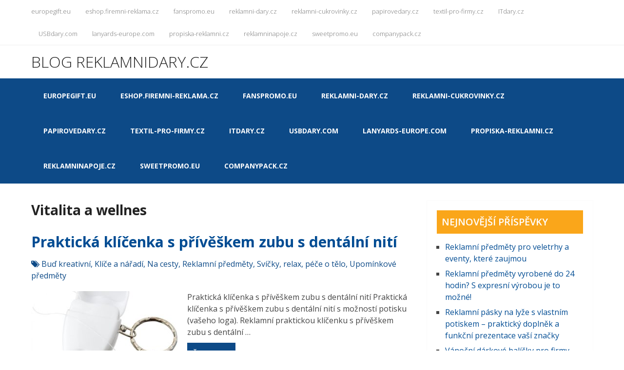

--- FILE ---
content_type: text/html; charset=UTF-8
request_url: https://blog.reklamnidary.cz/r/reklamni-predmety/vitalita-wellnes/
body_size: 24715
content:
<!DOCTYPE html>
<html class="no-js" lang="cs">
<head itemscope itemtype="http://schema.org/WebSite">
    <meta charset="UTF-8">
    <!-- Always force latest IE rendering engine (even in intranet) & Chrome Frame -->
    <!--[if IE ]>
    <meta http-equiv="X-UA-Compatible" content="IE=edge,chrome=1">
    <![endif]-->
    <link rel="profile" href="http://gmpg.org/xfn/11" />
    
                    <link rel="icon" href="https://blog.reklamnidary.cz/wp-content/uploads/2015/11/cropped-favicon-hrnek-32x32.png" sizes="32x32" />                    
                    <meta name="msapplication-TileImage" content="https://blog.reklamnidary.cz/wp-content/uploads/2015/11/cropped-favicon-hrnek-270x270.png">        
                    <link rel="apple-touch-icon-precomposed" href="https://blog.reklamnidary.cz/wp-content/uploads/2015/11/cropped-favicon-hrnek-180x180.png">        
                    <meta name="viewport" content="width=device-width, initial-scale=1">
            <meta name="apple-mobile-web-app-capable" content="yes">
            <meta name="apple-mobile-web-app-status-bar-style" content="black">
        
        
        <meta itemprop="name" content="Blog reklamnidary.cz" />
        <meta itemprop="url" content="https://blog.reklamnidary.cz" />

            <link rel="pingback" href="https://blog.reklamnidary.cz/xmlrpc.php" />
    <title>Vitalita a wellnes &#8211; Blog reklamnidary.cz</title>
<meta name='robots' content='max-image-preview:large' />
	<style>img:is([sizes="auto" i], [sizes^="auto," i]) { contain-intrinsic-size: 3000px 1500px }</style>
	<script type="text/javascript">document.documentElement.className = document.documentElement.className.replace( /\bno-js\b/,'js' );</script><link rel='dns-prefetch' href='//www.googletagmanager.com' />
<link rel='dns-prefetch' href='//pagead2.googlesyndication.com' />
<link rel="alternate" type="application/rss+xml" title="Blog reklamnidary.cz &raquo; RSS zdroj" href="https://blog.reklamnidary.cz/feed/" />
<link rel="alternate" type="application/rss+xml" title="Blog reklamnidary.cz &raquo; RSS komentářů" href="https://blog.reklamnidary.cz/comments/feed/" />
<link rel="alternate" type="application/rss+xml" title="Blog reklamnidary.cz &raquo; RSS pro rubriku Vitalita a wellnes" href="https://blog.reklamnidary.cz/r/reklamni-predmety/vitalita-wellnes/feed/" />
<script type="text/javascript">
/* <![CDATA[ */
window._wpemojiSettings = {"baseUrl":"https:\/\/s.w.org\/images\/core\/emoji\/15.0.3\/72x72\/","ext":".png","svgUrl":"https:\/\/s.w.org\/images\/core\/emoji\/15.0.3\/svg\/","svgExt":".svg","source":{"concatemoji":"https:\/\/blog.reklamnidary.cz\/wp-includes\/js\/wp-emoji-release.min.js"}};
/*! This file is auto-generated */
!function(i,n){var o,s,e;function c(e){try{var t={supportTests:e,timestamp:(new Date).valueOf()};sessionStorage.setItem(o,JSON.stringify(t))}catch(e){}}function p(e,t,n){e.clearRect(0,0,e.canvas.width,e.canvas.height),e.fillText(t,0,0);var t=new Uint32Array(e.getImageData(0,0,e.canvas.width,e.canvas.height).data),r=(e.clearRect(0,0,e.canvas.width,e.canvas.height),e.fillText(n,0,0),new Uint32Array(e.getImageData(0,0,e.canvas.width,e.canvas.height).data));return t.every(function(e,t){return e===r[t]})}function u(e,t,n){switch(t){case"flag":return n(e,"\ud83c\udff3\ufe0f\u200d\u26a7\ufe0f","\ud83c\udff3\ufe0f\u200b\u26a7\ufe0f")?!1:!n(e,"\ud83c\uddfa\ud83c\uddf3","\ud83c\uddfa\u200b\ud83c\uddf3")&&!n(e,"\ud83c\udff4\udb40\udc67\udb40\udc62\udb40\udc65\udb40\udc6e\udb40\udc67\udb40\udc7f","\ud83c\udff4\u200b\udb40\udc67\u200b\udb40\udc62\u200b\udb40\udc65\u200b\udb40\udc6e\u200b\udb40\udc67\u200b\udb40\udc7f");case"emoji":return!n(e,"\ud83d\udc26\u200d\u2b1b","\ud83d\udc26\u200b\u2b1b")}return!1}function f(e,t,n){var r="undefined"!=typeof WorkerGlobalScope&&self instanceof WorkerGlobalScope?new OffscreenCanvas(300,150):i.createElement("canvas"),a=r.getContext("2d",{willReadFrequently:!0}),o=(a.textBaseline="top",a.font="600 32px Arial",{});return e.forEach(function(e){o[e]=t(a,e,n)}),o}function t(e){var t=i.createElement("script");t.src=e,t.defer=!0,i.head.appendChild(t)}"undefined"!=typeof Promise&&(o="wpEmojiSettingsSupports",s=["flag","emoji"],n.supports={everything:!0,everythingExceptFlag:!0},e=new Promise(function(e){i.addEventListener("DOMContentLoaded",e,{once:!0})}),new Promise(function(t){var n=function(){try{var e=JSON.parse(sessionStorage.getItem(o));if("object"==typeof e&&"number"==typeof e.timestamp&&(new Date).valueOf()<e.timestamp+604800&&"object"==typeof e.supportTests)return e.supportTests}catch(e){}return null}();if(!n){if("undefined"!=typeof Worker&&"undefined"!=typeof OffscreenCanvas&&"undefined"!=typeof URL&&URL.createObjectURL&&"undefined"!=typeof Blob)try{var e="postMessage("+f.toString()+"("+[JSON.stringify(s),u.toString(),p.toString()].join(",")+"));",r=new Blob([e],{type:"text/javascript"}),a=new Worker(URL.createObjectURL(r),{name:"wpTestEmojiSupports"});return void(a.onmessage=function(e){c(n=e.data),a.terminate(),t(n)})}catch(e){}c(n=f(s,u,p))}t(n)}).then(function(e){for(var t in e)n.supports[t]=e[t],n.supports.everything=n.supports.everything&&n.supports[t],"flag"!==t&&(n.supports.everythingExceptFlag=n.supports.everythingExceptFlag&&n.supports[t]);n.supports.everythingExceptFlag=n.supports.everythingExceptFlag&&!n.supports.flag,n.DOMReady=!1,n.readyCallback=function(){n.DOMReady=!0}}).then(function(){return e}).then(function(){var e;n.supports.everything||(n.readyCallback(),(e=n.source||{}).concatemoji?t(e.concatemoji):e.wpemoji&&e.twemoji&&(t(e.twemoji),t(e.wpemoji)))}))}((window,document),window._wpemojiSettings);
/* ]]> */
</script>
<style id='wp-emoji-styles-inline-css' type='text/css'>

	img.wp-smiley, img.emoji {
		display: inline !important;
		border: none !important;
		box-shadow: none !important;
		height: 1em !important;
		width: 1em !important;
		margin: 0 0.07em !important;
		vertical-align: -0.1em !important;
		background: none !important;
		padding: 0 !important;
	}
</style>
<link rel='stylesheet' id='wp-block-library-css' href='https://blog.reklamnidary.cz/wp-includes/css/dist/block-library/style.min.css' type='text/css' media='all' />
<style id='classic-theme-styles-inline-css' type='text/css'>
/*! This file is auto-generated */
.wp-block-button__link{color:#fff;background-color:#32373c;border-radius:9999px;box-shadow:none;text-decoration:none;padding:calc(.667em + 2px) calc(1.333em + 2px);font-size:1.125em}.wp-block-file__button{background:#32373c;color:#fff;text-decoration:none}
</style>
<style id='global-styles-inline-css' type='text/css'>
:root{--wp--preset--aspect-ratio--square: 1;--wp--preset--aspect-ratio--4-3: 4/3;--wp--preset--aspect-ratio--3-4: 3/4;--wp--preset--aspect-ratio--3-2: 3/2;--wp--preset--aspect-ratio--2-3: 2/3;--wp--preset--aspect-ratio--16-9: 16/9;--wp--preset--aspect-ratio--9-16: 9/16;--wp--preset--color--black: #000000;--wp--preset--color--cyan-bluish-gray: #abb8c3;--wp--preset--color--white: #ffffff;--wp--preset--color--pale-pink: #f78da7;--wp--preset--color--vivid-red: #cf2e2e;--wp--preset--color--luminous-vivid-orange: #ff6900;--wp--preset--color--luminous-vivid-amber: #fcb900;--wp--preset--color--light-green-cyan: #7bdcb5;--wp--preset--color--vivid-green-cyan: #00d084;--wp--preset--color--pale-cyan-blue: #8ed1fc;--wp--preset--color--vivid-cyan-blue: #0693e3;--wp--preset--color--vivid-purple: #9b51e0;--wp--preset--gradient--vivid-cyan-blue-to-vivid-purple: linear-gradient(135deg,rgba(6,147,227,1) 0%,rgb(155,81,224) 100%);--wp--preset--gradient--light-green-cyan-to-vivid-green-cyan: linear-gradient(135deg,rgb(122,220,180) 0%,rgb(0,208,130) 100%);--wp--preset--gradient--luminous-vivid-amber-to-luminous-vivid-orange: linear-gradient(135deg,rgba(252,185,0,1) 0%,rgba(255,105,0,1) 100%);--wp--preset--gradient--luminous-vivid-orange-to-vivid-red: linear-gradient(135deg,rgba(255,105,0,1) 0%,rgb(207,46,46) 100%);--wp--preset--gradient--very-light-gray-to-cyan-bluish-gray: linear-gradient(135deg,rgb(238,238,238) 0%,rgb(169,184,195) 100%);--wp--preset--gradient--cool-to-warm-spectrum: linear-gradient(135deg,rgb(74,234,220) 0%,rgb(151,120,209) 20%,rgb(207,42,186) 40%,rgb(238,44,130) 60%,rgb(251,105,98) 80%,rgb(254,248,76) 100%);--wp--preset--gradient--blush-light-purple: linear-gradient(135deg,rgb(255,206,236) 0%,rgb(152,150,240) 100%);--wp--preset--gradient--blush-bordeaux: linear-gradient(135deg,rgb(254,205,165) 0%,rgb(254,45,45) 50%,rgb(107,0,62) 100%);--wp--preset--gradient--luminous-dusk: linear-gradient(135deg,rgb(255,203,112) 0%,rgb(199,81,192) 50%,rgb(65,88,208) 100%);--wp--preset--gradient--pale-ocean: linear-gradient(135deg,rgb(255,245,203) 0%,rgb(182,227,212) 50%,rgb(51,167,181) 100%);--wp--preset--gradient--electric-grass: linear-gradient(135deg,rgb(202,248,128) 0%,rgb(113,206,126) 100%);--wp--preset--gradient--midnight: linear-gradient(135deg,rgb(2,3,129) 0%,rgb(40,116,252) 100%);--wp--preset--font-size--small: 13px;--wp--preset--font-size--medium: 20px;--wp--preset--font-size--large: 36px;--wp--preset--font-size--x-large: 42px;--wp--preset--spacing--20: 0.44rem;--wp--preset--spacing--30: 0.67rem;--wp--preset--spacing--40: 1rem;--wp--preset--spacing--50: 1.5rem;--wp--preset--spacing--60: 2.25rem;--wp--preset--spacing--70: 3.38rem;--wp--preset--spacing--80: 5.06rem;--wp--preset--shadow--natural: 6px 6px 9px rgba(0, 0, 0, 0.2);--wp--preset--shadow--deep: 12px 12px 50px rgba(0, 0, 0, 0.4);--wp--preset--shadow--sharp: 6px 6px 0px rgba(0, 0, 0, 0.2);--wp--preset--shadow--outlined: 6px 6px 0px -3px rgba(255, 255, 255, 1), 6px 6px rgba(0, 0, 0, 1);--wp--preset--shadow--crisp: 6px 6px 0px rgba(0, 0, 0, 1);}:where(.is-layout-flex){gap: 0.5em;}:where(.is-layout-grid){gap: 0.5em;}body .is-layout-flex{display: flex;}.is-layout-flex{flex-wrap: wrap;align-items: center;}.is-layout-flex > :is(*, div){margin: 0;}body .is-layout-grid{display: grid;}.is-layout-grid > :is(*, div){margin: 0;}:where(.wp-block-columns.is-layout-flex){gap: 2em;}:where(.wp-block-columns.is-layout-grid){gap: 2em;}:where(.wp-block-post-template.is-layout-flex){gap: 1.25em;}:where(.wp-block-post-template.is-layout-grid){gap: 1.25em;}.has-black-color{color: var(--wp--preset--color--black) !important;}.has-cyan-bluish-gray-color{color: var(--wp--preset--color--cyan-bluish-gray) !important;}.has-white-color{color: var(--wp--preset--color--white) !important;}.has-pale-pink-color{color: var(--wp--preset--color--pale-pink) !important;}.has-vivid-red-color{color: var(--wp--preset--color--vivid-red) !important;}.has-luminous-vivid-orange-color{color: var(--wp--preset--color--luminous-vivid-orange) !important;}.has-luminous-vivid-amber-color{color: var(--wp--preset--color--luminous-vivid-amber) !important;}.has-light-green-cyan-color{color: var(--wp--preset--color--light-green-cyan) !important;}.has-vivid-green-cyan-color{color: var(--wp--preset--color--vivid-green-cyan) !important;}.has-pale-cyan-blue-color{color: var(--wp--preset--color--pale-cyan-blue) !important;}.has-vivid-cyan-blue-color{color: var(--wp--preset--color--vivid-cyan-blue) !important;}.has-vivid-purple-color{color: var(--wp--preset--color--vivid-purple) !important;}.has-black-background-color{background-color: var(--wp--preset--color--black) !important;}.has-cyan-bluish-gray-background-color{background-color: var(--wp--preset--color--cyan-bluish-gray) !important;}.has-white-background-color{background-color: var(--wp--preset--color--white) !important;}.has-pale-pink-background-color{background-color: var(--wp--preset--color--pale-pink) !important;}.has-vivid-red-background-color{background-color: var(--wp--preset--color--vivid-red) !important;}.has-luminous-vivid-orange-background-color{background-color: var(--wp--preset--color--luminous-vivid-orange) !important;}.has-luminous-vivid-amber-background-color{background-color: var(--wp--preset--color--luminous-vivid-amber) !important;}.has-light-green-cyan-background-color{background-color: var(--wp--preset--color--light-green-cyan) !important;}.has-vivid-green-cyan-background-color{background-color: var(--wp--preset--color--vivid-green-cyan) !important;}.has-pale-cyan-blue-background-color{background-color: var(--wp--preset--color--pale-cyan-blue) !important;}.has-vivid-cyan-blue-background-color{background-color: var(--wp--preset--color--vivid-cyan-blue) !important;}.has-vivid-purple-background-color{background-color: var(--wp--preset--color--vivid-purple) !important;}.has-black-border-color{border-color: var(--wp--preset--color--black) !important;}.has-cyan-bluish-gray-border-color{border-color: var(--wp--preset--color--cyan-bluish-gray) !important;}.has-white-border-color{border-color: var(--wp--preset--color--white) !important;}.has-pale-pink-border-color{border-color: var(--wp--preset--color--pale-pink) !important;}.has-vivid-red-border-color{border-color: var(--wp--preset--color--vivid-red) !important;}.has-luminous-vivid-orange-border-color{border-color: var(--wp--preset--color--luminous-vivid-orange) !important;}.has-luminous-vivid-amber-border-color{border-color: var(--wp--preset--color--luminous-vivid-amber) !important;}.has-light-green-cyan-border-color{border-color: var(--wp--preset--color--light-green-cyan) !important;}.has-vivid-green-cyan-border-color{border-color: var(--wp--preset--color--vivid-green-cyan) !important;}.has-pale-cyan-blue-border-color{border-color: var(--wp--preset--color--pale-cyan-blue) !important;}.has-vivid-cyan-blue-border-color{border-color: var(--wp--preset--color--vivid-cyan-blue) !important;}.has-vivid-purple-border-color{border-color: var(--wp--preset--color--vivid-purple) !important;}.has-vivid-cyan-blue-to-vivid-purple-gradient-background{background: var(--wp--preset--gradient--vivid-cyan-blue-to-vivid-purple) !important;}.has-light-green-cyan-to-vivid-green-cyan-gradient-background{background: var(--wp--preset--gradient--light-green-cyan-to-vivid-green-cyan) !important;}.has-luminous-vivid-amber-to-luminous-vivid-orange-gradient-background{background: var(--wp--preset--gradient--luminous-vivid-amber-to-luminous-vivid-orange) !important;}.has-luminous-vivid-orange-to-vivid-red-gradient-background{background: var(--wp--preset--gradient--luminous-vivid-orange-to-vivid-red) !important;}.has-very-light-gray-to-cyan-bluish-gray-gradient-background{background: var(--wp--preset--gradient--very-light-gray-to-cyan-bluish-gray) !important;}.has-cool-to-warm-spectrum-gradient-background{background: var(--wp--preset--gradient--cool-to-warm-spectrum) !important;}.has-blush-light-purple-gradient-background{background: var(--wp--preset--gradient--blush-light-purple) !important;}.has-blush-bordeaux-gradient-background{background: var(--wp--preset--gradient--blush-bordeaux) !important;}.has-luminous-dusk-gradient-background{background: var(--wp--preset--gradient--luminous-dusk) !important;}.has-pale-ocean-gradient-background{background: var(--wp--preset--gradient--pale-ocean) !important;}.has-electric-grass-gradient-background{background: var(--wp--preset--gradient--electric-grass) !important;}.has-midnight-gradient-background{background: var(--wp--preset--gradient--midnight) !important;}.has-small-font-size{font-size: var(--wp--preset--font-size--small) !important;}.has-medium-font-size{font-size: var(--wp--preset--font-size--medium) !important;}.has-large-font-size{font-size: var(--wp--preset--font-size--large) !important;}.has-x-large-font-size{font-size: var(--wp--preset--font-size--x-large) !important;}
:where(.wp-block-post-template.is-layout-flex){gap: 1.25em;}:where(.wp-block-post-template.is-layout-grid){gap: 1.25em;}
:where(.wp-block-columns.is-layout-flex){gap: 2em;}:where(.wp-block-columns.is-layout-grid){gap: 2em;}
:root :where(.wp-block-pullquote){font-size: 1.5em;line-height: 1.6;}
</style>
<link rel='stylesheet' id='contact-form-7-css' href='https://blog.reklamnidary.cz/wp-content/plugins/contact-form-7/includes/css/styles.css' type='text/css' media='all' />
<link rel='stylesheet' id='schema-stylesheet-css' href='https://blog.reklamnidary.cz/wp-content/themes/mts_schema/style.css' type='text/css' media='all' />
<style id='schema-stylesheet-inline-css' type='text/css'>

         body {background-color:#ffffff;background-image:url(https://blog.reklamnidary.cz/wp-content/themes/mts_schema/images/nobg.png);}
        .pace .pace-progress, #mobile-menu-wrapper ul li a:hover, .page-numbers.current, .pagination a:hover, .single .pagination a:hover .current { background: #004c93; }
        .postauthor h5, .single_post a, .textwidget a, .pnavigation2 a, .sidebar.c-4-12 a:hover, footer .widget li a:hover, .sidebar.c-4-12 a:hover, .reply a, .title a:hover, .post-info a:hover, .widget .thecomment, #tabber .inside li a:hover, .readMore a:hover, .fn a, a, a:hover, #secondary-navigation .navigation ul li a:hover, .readMore a, #primary-navigation a:hover, #secondary-navigation .navigation ul .current-menu-item a, .widget .wp_review_tab_widget_content a, .sidebar .wpt_widget_content a { color:#004c93; }
         a#pull, #commentform input#submit, #mtscontact_submit, .mts-subscribe input[type='submit'], .widget_product_search input[type='submit'], #move-to-top:hover, .currenttext, .pagination a:hover, .pagination .nav-previous a:hover, .pagination .nav-next a:hover, #load-posts a:hover, .single .pagination a:hover .currenttext, .single .pagination > .current .currenttext, #tabber ul.tabs li a.selected, .tagcloud a, .navigation ul .sfHover a, .woocommerce a.button, .woocommerce-page a.button, .woocommerce button.button, .woocommerce-page button.button, .woocommerce input.button, .woocommerce-page input.button, .woocommerce #respond input#submit, .woocommerce-page #respond input#submit, .woocommerce #content input.button, .woocommerce-page #content input.button, .woocommerce .bypostauthor:after, #searchsubmit, .woocommerce nav.woocommerce-pagination ul li span.current, .woocommerce-page nav.woocommerce-pagination ul li span.current, .woocommerce #content nav.woocommerce-pagination ul li span.current, .woocommerce-page #content nav.woocommerce-pagination ul li span.current, .woocommerce nav.woocommerce-pagination ul li a:hover, .woocommerce-page nav.woocommerce-pagination ul li a:hover, .woocommerce #content nav.woocommerce-pagination ul li a:hover, .woocommerce-page #content nav.woocommerce-pagination ul li a:hover, .woocommerce nav.woocommerce-pagination ul li a:focus, .woocommerce-page nav.woocommerce-pagination ul li a:focus, .woocommerce #content nav.woocommerce-pagination ul li a:focus, .woocommerce-page #content nav.woocommerce-pagination ul li a:focus, .woocommerce a.button, .woocommerce-page a.button, .woocommerce button.button, .woocommerce-page button.button, .woocommerce input.button, .woocommerce-page input.button, .woocommerce #respond input#submit, .woocommerce-page #respond input#submit, .woocommerce #content input.button, .woocommerce-page #content input.button, .latestPost-review-wrapper, .latestPost .review-type-circle.latestPost-review-wrapper, #wpmm-megamenu .review-total-only, .sbutton, #searchsubmit, .widget .wpt_widget_content #tags-tab-content ul li a, .widget .review-total-only.large-thumb { background-color:#004c93; color: #fff!important; }
        .related-posts .title a:hover, .latestPost .title a { color: #004c93; }
        .navigation #wpmm-megamenu .wpmm-pagination a { background-color: #004c93!important; }
        footer {background-color:#004c93; }
        footer {background-image: url( https://blog.reklamnidary.cz/wp-content/themes/mts_schema/images/nobg.png );}
        .copyrights { background-color: #ffffff; }
        .flex-control-thumbs .flex-active{ border-top:3px solid #004c93;}
        .wpmm-megamenu-showing.wpmm-light-scheme { background-color:#004c93!important; }
        
        .shareit { top: 282px; left: auto; margin: 0 0 0 -135px; width: 90px; position: fixed; padding: 5px; border:none; border-right: 0;}
		.share-item {margin: 2px;}
        
        .bypostauthor { padding: 3%!important; background: #222; width: 94%!important; color: #AAA; }
		.bypostauthor:after { content: "\f044"; position: absolute; font-family: fontawesome; right: 0; top: 0; padding: 1px 10px; color: #535353; font-size: 32px; }
        
        
			
</style>
<link rel='stylesheet' id='fontawesome-css' href='https://blog.reklamnidary.cz/wp-content/themes/mts_schema/css/font-awesome.min.css' type='text/css' media='all' />
<link rel='stylesheet' id='responsive-css' href='https://blog.reklamnidary.cz/wp-content/themes/mts_schema/css/responsive.css' type='text/css' media='all' />
<script type="text/javascript" src="https://blog.reklamnidary.cz/wp-includes/js/jquery/jquery.min.js" id="jquery-core-js"></script>
<script type="text/javascript" src="https://blog.reklamnidary.cz/wp-includes/js/jquery/jquery-migrate.min.js" id="jquery-migrate-js"></script>
<script type="text/javascript" id="customscript-js-extra">
/* <![CDATA[ */
var mts_customscript = {"responsive":"1","nav_menu":"both"};
/* ]]> */
</script>
<script type="text/javascript" async="async" src="https://blog.reklamnidary.cz/wp-content/themes/mts_schema/js/customscript.js" id="customscript-js"></script>

<!-- Google tag (gtag.js) snippet added by Site Kit -->

<!-- Google Analytics snippet added by Site Kit -->
<script type="text/javascript" src="https://www.googletagmanager.com/gtag/js?id=G-BDCHHE16S3" id="google_gtagjs-js" async></script>
<script type="text/javascript" id="google_gtagjs-js-after">
/* <![CDATA[ */
window.dataLayer = window.dataLayer || [];function gtag(){dataLayer.push(arguments);}
gtag("set","linker",{"domains":["blog.reklamnidary.cz"]});
gtag("js", new Date());
gtag("set", "developer_id.dZTNiMT", true);
gtag("config", "G-BDCHHE16S3");
/* ]]> */
</script>

<!-- End Google tag (gtag.js) snippet added by Site Kit -->
<link rel="https://api.w.org/" href="https://blog.reklamnidary.cz/wp-json/" /><link rel="alternate" title="JSON" type="application/json" href="https://blog.reklamnidary.cz/wp-json/wp/v2/categories/422" /><link rel="EditURI" type="application/rsd+xml" title="RSD" href="https://blog.reklamnidary.cz/xmlrpc.php?rsd" />

<meta name="generator" content="Site Kit by Google 1.146.0" /><script type="text/javascript">
(function(url){
	if(/(?:Chrome\/26\.0\.1410\.63 Safari\/537\.31|WordfenceTestMonBot)/.test(navigator.userAgent)){ return; }
	var addEvent = function(evt, handler) {
		if (window.addEventListener) {
			document.addEventListener(evt, handler, false);
		} else if (window.attachEvent) {
			document.attachEvent('on' + evt, handler);
		}
	};
	var removeEvent = function(evt, handler) {
		if (window.removeEventListener) {
			document.removeEventListener(evt, handler, false);
		} else if (window.detachEvent) {
			document.detachEvent('on' + evt, handler);
		}
	};
	var evts = 'contextmenu dblclick drag dragend dragenter dragleave dragover dragstart drop keydown keypress keyup mousedown mousemove mouseout mouseover mouseup mousewheel scroll'.split(' ');
	var logHuman = function() {
		if (window.wfLogHumanRan) { return; }
		window.wfLogHumanRan = true;
		var wfscr = document.createElement('script');
		wfscr.type = 'text/javascript';
		wfscr.async = true;
		wfscr.src = url + '&r=' + Math.random();
		(document.getElementsByTagName('head')[0]||document.getElementsByTagName('body')[0]).appendChild(wfscr);
		for (var i = 0; i < evts.length; i++) {
			removeEvent(evts[i], logHuman);
		}
	};
	for (var i = 0; i < evts.length; i++) {
		addEvent(evts[i], logHuman);
	}
})('//blog.reklamnidary.cz/?wordfence_lh=1&hid=EC0A2CFBC6594B01560E08CE15DD25BA');
</script><link href="//fonts.googleapis.com/css?family=Open+Sans:300|Open+Sans:700|Open+Sans:normal|Open+Sans:600&amp;subset=latin" rel="stylesheet" type="text/css">
<style type="text/css">
#logo a { font-family: 'Open Sans'; font-weight: 300; font-size: 32px; color: #222222;text-transform: uppercase; }
#primary-navigation a { font-family: 'Open Sans'; font-weight: 300; font-size: 13px; color: #777777; }
#secondary-navigation a { font-family: 'Open Sans'; font-weight: 700; font-size: 14px; color: #ffffff;text-transform: uppercase; }
.latestPost .title a { font-family: 'Open Sans'; font-weight: 700; font-size: 30px; color: #004c93; }
.single-title { font-family: 'Open Sans'; font-weight: normal; font-size: 30px; color: #222222; }
body { font-family: 'Open Sans'; font-weight: normal; font-size: 16px; color: #444444; }
#sidebar .widget h3 { font-family: 'Open Sans'; font-weight: 600; font-size: 20px; color: #ffffff;text-transform: uppercase; }
#sidebar .widget { font-family: 'Open Sans'; font-weight: normal; font-size: 16px; color: #444444; }
.footer-widgets h3 { font-family: 'Open Sans'; font-weight: normal; font-size: 18px; color: #ffffff;text-transform: uppercase; }
.f-widget a, footer .wpt_widget_content a, footer .wp_review_tab_widget_content a, footer .wpt_tab_widget_content a, footer .widget .wp_review_tab_widget_content a { font-family: 'Open Sans'; font-weight: normal; font-size: 16px; color: #999999; }
.footer-widgets, .f-widget .top-posts .comment_num, footer .meta, footer .twitter_time, footer .widget .wpt_widget_content .wpt-postmeta, footer .widget .wpt_comment_content, footer .widget .wpt_excerpt, footer .wp_review_tab_widget_content .wp-review-tab-postmeta, footer .advanced-recent-posts p, footer .popular-posts p, footer .category-posts p { font-family: 'Open Sans'; font-weight: normal; font-size: 16px; color: #777777; }
#copyright-note { font-family: 'Open Sans'; font-weight: normal; font-size: 14px; color: #7e7d7d; }
h1 { font-family: 'Open Sans'; font-weight: 700; font-size: 28px; color: #222222; }
h2 { font-family: 'Open Sans'; font-weight: 700; font-size: 24px; color: #222222; }
h3 { font-family: 'Open Sans'; font-weight: 700; font-size: 22px; color: #222222; }
h4 { font-family: 'Open Sans'; font-weight: 700; font-size: 20px; color: #222222; }
h5 { font-family: 'Open Sans'; font-weight: 700; font-size: 18px; color: #222222; }
h6 { font-family: 'Open Sans'; font-weight: 700; font-size: 16px; color: #222222; }
</style>
<link rel="next" href="https://blog.reklamnidary.cz/r/reklamni-predmety/vitalita-wellnes/stranka/2/" />
<!-- Google AdSense meta tags added by Site Kit -->
<meta name="google-adsense-platform-account" content="ca-host-pub-2644536267352236">
<meta name="google-adsense-platform-domain" content="sitekit.withgoogle.com">
<!-- End Google AdSense meta tags added by Site Kit -->

<!-- Google Tag Manager snippet added by Site Kit -->
<script type="text/javascript">
/* <![CDATA[ */

			( function( w, d, s, l, i ) {
				w[l] = w[l] || [];
				w[l].push( {'gtm.start': new Date().getTime(), event: 'gtm.js'} );
				var f = d.getElementsByTagName( s )[0],
					j = d.createElement( s ), dl = l != 'dataLayer' ? '&l=' + l : '';
				j.async = true;
				j.src = 'https://www.googletagmanager.com/gtm.js?id=' + i + dl;
				f.parentNode.insertBefore( j, f );
			} )( window, document, 'script', 'dataLayer', 'GTM-MCXJWDC' );
			
/* ]]> */
</script>

<!-- End Google Tag Manager snippet added by Site Kit -->

<!-- Google AdSense snippet added by Site Kit -->
<script type="text/javascript" async="async" src="https://pagead2.googlesyndication.com/pagead/js/adsbygoogle.js?client=ca-pub-1201654721066965&amp;host=ca-host-pub-2644536267352236" crossorigin="anonymous"></script>

<!-- End Google AdSense snippet added by Site Kit -->
<link rel="icon" href="https://blog.reklamnidary.cz/wp-content/uploads/2015/11/cropped-favicon-hrnek-32x32.png" sizes="32x32" />
<link rel="icon" href="https://blog.reklamnidary.cz/wp-content/uploads/2015/11/cropped-favicon-hrnek-192x192.png" sizes="192x192" />
<link rel="apple-touch-icon" href="https://blog.reklamnidary.cz/wp-content/uploads/2015/11/cropped-favicon-hrnek-180x180.png" />
<meta name="msapplication-TileImage" content="https://blog.reklamnidary.cz/wp-content/uploads/2015/11/cropped-favicon-hrnek-270x270.png" />

    <script async src="//pagead2.googlesyndication.com/pagead/js/adsbygoogle.js"></script>
    <script>
        (adsbygoogle = window.adsbygoogle || []).push({
            google_ad_client: "ca-pub-4110570241938230",
            enable_page_level_ads: true
        });
    </script>

</head>
<body id="blog" class="archive category category-vitalita-wellnes category-422 main" itemscope itemtype="http://schema.org/WebPage">  

    <div class="main-container">
        <header id="site-header" class="main-header regular_header" role="banner" itemscope itemtype="http://schema.org/WPHeader">
                            <div id="primary-nav">
                    <div class="container">
                        <div id="primary-navigation" class="primary-navigation" role="navigation" itemscope itemtype="http://schema.org/SiteNavigationElement">
                            <nav class="navigation clearfix">
                                                                <ul id="menu-odkazy" class="menu clearfix"><li id="menu-item-2280" class="menu-item menu-item-type-custom menu-item-object-custom menu-item-2280"><a href="https://www.europegift.eu/">europegift.eu</a></li>
<li id="menu-item-10695" class="menu-item menu-item-type-custom menu-item-object-custom menu-item-10695"><a href="https://eshop.firemni-reklama.cz/">eshop.firemni-reklama.cz</a></li>
<li id="menu-item-15585" class="menu-item menu-item-type-custom menu-item-object-custom menu-item-15585"><a href="https://www.fanspromo.eu/">fanspromo.eu</a></li>
<li id="menu-item-10694" class="menu-item menu-item-type-custom menu-item-object-custom menu-item-10694"><a href="https://www.reklamnidary.cz/">reklamni-dary.cz</a></li>
<li id="menu-item-2277" class="menu-item menu-item-type-custom menu-item-object-custom menu-item-2277"><a href="https://www.reklamni-cukrovinky.cz/">reklamni-cukrovinky.cz</a></li>
<li id="menu-item-2279" class="menu-item menu-item-type-custom menu-item-object-custom menu-item-2279"><a href="https://www.papirovedary.cz/">papirovedary.cz</a></li>
<li id="menu-item-2281" class="menu-item menu-item-type-custom menu-item-object-custom menu-item-2281"><a href="https://www.textil-pro-firmy.cz/">textil-pro-firmy.cz</a></li>
<li id="menu-item-3624" class="menu-item menu-item-type-custom menu-item-object-custom menu-item-3624"><a href="https://www.giftproduct.cz/societe-s-r-o">ITdary.cz</a></li>
<li id="menu-item-3626" class="menu-item menu-item-type-custom menu-item-object-custom menu-item-3626"><a href="https://www.usb-4-logo.com/cs/">USBdary.com</a></li>
<li id="menu-item-2282" class="menu-item menu-item-type-custom menu-item-object-custom menu-item-2282"><a href="https://www.lanyards-europe.com/">lanyards-europe.com</a></li>
<li id="menu-item-2276" class="menu-item menu-item-type-custom menu-item-object-custom menu-item-2276"><a href="https://www.propiska-reklamni.cz/">propiska-reklamni.cz</a></li>
<li id="menu-item-2897" class="menu-item menu-item-type-custom menu-item-object-custom menu-item-2897"><a href="https://www.reklamninapoje.cz/cs/">reklamninapoje.cz</a></li>
<li id="menu-item-3628" class="menu-item menu-item-type-custom menu-item-object-custom menu-item-3628"><a href="https://www.sweetpromo.eu/">sweetpromo.eu</a></li>
<li id="menu-item-3629" class="menu-item menu-item-type-custom menu-item-object-custom menu-item-3629"><a href="https://www.companypack.cz/">companypack.cz</a></li>
</ul>                                                                                                                            </nav>
                        </div>
                    </div>
                </div>
                                        <div id="regular-header">
                    <div class="container">
                        <div class="logo-wrap">
                                                                                                  <h2 id="logo" class="text-logo" itemprop="headline">
                                            <a href="https://blog.reklamnidary.cz">Blog reklamnidary.cz</a>
                                        </h2><!-- END #logo -->
                                                                                    </div>
                                            </div>
                </div>
                                    <div id="header">
                            <div class="container">
                                        <div id="secondary-navigation" class="secondary-navigation" role="navigation" itemscope itemtype="http://schema.org/SiteNavigationElement">
                        <a href="#" id="pull" class="toggle-mobile-menu">Menu</a>
                                                                                                                            <div id="navigation" class="navigation" role="navigation" itemscope itemtype="http://schema.org/SiteNavigationElement">
                            <nav class="navigation clearfix">
                                                                <ul id="menu-odkazy-1" class="menu clearfix"><li class="menu-item menu-item-type-custom menu-item-object-custom menu-item-2280"><a href="https://www.europegift.eu/">europegift.eu</a></li>
<li class="menu-item menu-item-type-custom menu-item-object-custom menu-item-10695"><a href="https://eshop.firemni-reklama.cz/">eshop.firemni-reklama.cz</a></li>
<li class="menu-item menu-item-type-custom menu-item-object-custom menu-item-15585"><a href="https://www.fanspromo.eu/">fanspromo.eu</a></li>
<li class="menu-item menu-item-type-custom menu-item-object-custom menu-item-10694"><a href="https://www.reklamnidary.cz/">reklamni-dary.cz</a></li>
<li class="menu-item menu-item-type-custom menu-item-object-custom menu-item-2277"><a href="https://www.reklamni-cukrovinky.cz/">reklamni-cukrovinky.cz</a></li>
<li class="menu-item menu-item-type-custom menu-item-object-custom menu-item-2279"><a href="https://www.papirovedary.cz/">papirovedary.cz</a></li>
<li class="menu-item menu-item-type-custom menu-item-object-custom menu-item-2281"><a href="https://www.textil-pro-firmy.cz/">textil-pro-firmy.cz</a></li>
<li class="menu-item menu-item-type-custom menu-item-object-custom menu-item-3624"><a href="https://www.giftproduct.cz/societe-s-r-o">ITdary.cz</a></li>
<li class="menu-item menu-item-type-custom menu-item-object-custom menu-item-3626"><a href="https://www.usb-4-logo.com/cs/">USBdary.com</a></li>
<li class="menu-item menu-item-type-custom menu-item-object-custom menu-item-2282"><a href="https://www.lanyards-europe.com/">lanyards-europe.com</a></li>
<li class="menu-item menu-item-type-custom menu-item-object-custom menu-item-2276"><a href="https://www.propiska-reklamni.cz/">propiska-reklamni.cz</a></li>
<li class="menu-item menu-item-type-custom menu-item-object-custom menu-item-2897"><a href="https://www.reklamninapoje.cz/cs/">reklamninapoje.cz</a></li>
<li class="menu-item menu-item-type-custom menu-item-object-custom menu-item-3628"><a href="https://www.sweetpromo.eu/">sweetpromo.eu</a></li>
<li class="menu-item menu-item-type-custom menu-item-object-custom menu-item-3629"><a href="https://www.companypack.cz/">companypack.cz</a></li>
</ul>                                                                                                                            </nav>
                        </div>
                                            </div>
                </div>
            </div>
        </header><!--#site-header-->
<div id="page">
	<div class="article">
		<div id="content_box">
			<h1 class="postsby">
				<span>Vitalita a wellnes</span>
			</h1>
							<article class="latestPost excerpt  ">
					        <header>
            <h2 class="title front-view-title"><a href="https://blog.reklamnidary.cz/prakticka-klicenka-s-priveskem-zubu-s-dentalni-niti/" title="Praktická klíčenka s přívěškem zubu s dentální nití">Praktická klíčenka s přívěškem zubu s dentální nití</a></h2>
            			<div class="post-info">
                                <span class="thecategory"><i class="fa fa-tags"></i> <a href="https://blog.reklamnidary.cz/r/reklamni-predmety/bud-kreativni/" title="View all posts in Buď kreativní">Buď kreativní</a>, <a href="https://blog.reklamnidary.cz/r/reklamni-predmety/klice-a-naradi/" title="View all posts in Klíče a nářadí">Klíče a nářadí</a>, <a href="https://blog.reklamnidary.cz/r/reklamni-predmety/tasky-a-cestovani/na-cesty/" title="View all posts in Na cesty">Na cesty</a>, <a href="https://blog.reklamnidary.cz/r/reklamni-predmety/" title="View all posts in Reklamní předměty">Reklamní předměty</a>, <a href="https://blog.reklamnidary.cz/r/reklamni-predmety/vitalita-wellnes/svicky-relax-pece-o-telo/" title="View all posts in Svíčky, relax, péče o tělo">Svíčky, relax, péče o tělo</a>, <a href="https://blog.reklamnidary.cz/r/reklamni-predmety/bud-kreativni/upominkove-predmety/" title="View all posts in Upomínkové předměty">Upomínkové předměty</a></span>
            			</div>
		        </header>
                            <a href="https://blog.reklamnidary.cz/prakticka-klicenka-s-priveskem-zubu-s-dentalni-niti/" title="Praktická klíčenka s přívěškem zubu s dentální nití" id="featured-thumbnail" class="post-image post-image-left schema-widgetfull">
                <div class="featured-thumbnail"><img width="300" height="200" src="https://blog.reklamnidary.cz/wp-content/uploads/2021/07/Praktická-klíčenka-s-přívěškem-zubu-s-dentální-nití-300x200.jpg" class="attachment-schema-widgetfull size-schema-widgetfull wp-post-image" alt="Praktická klíčenka s přívěškem zubu s dentální nití" title="" decoding="async" fetchpriority="high" /></div>                            </a>
                            <div class="front-view-content">
                Praktická klíčenka s přívěškem zubu s dentální nití Praktická klíčenka s přívěškem zubu s dentální nití s možností potisku (vašeho loga). Reklamní praktickou klíčenku s přívěškem zubu s dentální&nbsp;&hellip;            </div>
                    <div class="readMore">
            <a href="https://blog.reklamnidary.cz/prakticka-klicenka-s-priveskem-zubu-s-dentalni-niti/" title="Praktická klíčenka s přívěškem zubu s dentální nití">
                Číst dále...            </a>
        </div>
                				</article><!--.post excerpt-->
							<article class="latestPost excerpt  ">
					        <header>
            <h2 class="title front-view-title"><a href="https://blog.reklamnidary.cz/prirodni-balzam-na-rty-v-krabicce-tvaru-srdce/" title="Přírodní balzám na rty v krabičce tvaru srdce">Přírodní balzám na rty v krabičce tvaru srdce</a></h2>
            			<div class="post-info">
                                <span class="thecategory"><i class="fa fa-tags"></i> <a href="https://blog.reklamnidary.cz/r/reklamni-predmety/bud-kreativni/" title="View all posts in Buď kreativní">Buď kreativní</a>, <a href="https://blog.reklamnidary.cz/r/reklamni-predmety/domov-a-kuchyn/" title="View all posts in Domov a kuchyň">Domov a kuchyň</a>, <a href="https://blog.reklamnidary.cz/r/reklamni-predmety/tasky-a-cestovani/na-cesty/" title="View all posts in Na cesty">Na cesty</a>, <a href="https://blog.reklamnidary.cz/r/reklamni-predmety/" title="View all posts in Reklamní předměty">Reklamní předměty</a>, <a href="https://blog.reklamnidary.cz/r/reklamni-predmety/vitalita-wellnes/svicky-relax-pece-o-telo/" title="View all posts in Svíčky, relax, péče o tělo">Svíčky, relax, péče o tělo</a>, <a href="https://blog.reklamnidary.cz/r/reklamni-predmety/bud-kreativni/upominkove-predmety/" title="View all posts in Upomínkové předměty">Upomínkové předměty</a></span>
            			</div>
		        </header>
                            <a href="https://blog.reklamnidary.cz/prirodni-balzam-na-rty-v-krabicce-tvaru-srdce/" title="Přírodní balzám na rty v krabičce tvaru srdce" id="featured-thumbnail" class="post-image post-image-left schema-widgetfull">
                <div class="featured-thumbnail"><img width="300" height="200" src="https://blog.reklamnidary.cz/wp-content/uploads/2021/07/Přírodní-balzám-na-rty-v-krabičce-tvaru-srdce-300x200.jpg" class="attachment-schema-widgetfull size-schema-widgetfull wp-post-image" alt="Přírodní balzám na rty v krabičce tvaru srdce" title="" decoding="async" /></div>                            </a>
                            <div class="front-view-content">
                Přírodní balzám na rty v krabičce tvaru srdce Přírodní balzám na rty v krabičce tvaru srdce s možností potisku (vašeho loga). Propagační přírodní balzám na rty v krabičce ve&nbsp;&hellip;            </div>
                    <div class="readMore">
            <a href="https://blog.reklamnidary.cz/prirodni-balzam-na-rty-v-krabicce-tvaru-srdce/" title="Přírodní balzám na rty v krabičce tvaru srdce">
                Číst dále...            </a>
        </div>
                				</article><!--.post excerpt-->
							<article class="latestPost excerpt  last">
					        <header>
            <h2 class="title front-view-title"><a href="https://blog.reklamnidary.cz/oboustranne-zrcatko-s-korkovou-povrchovou-upravou/" title="Oboustranné zrcátko s korkovou povrchovou úpravou">Oboustranné zrcátko s korkovou povrchovou úpravou</a></h2>
            			<div class="post-info">
                                <span class="thecategory"><i class="fa fa-tags"></i> <a href="https://blog.reklamnidary.cz/r/reklamni-predmety/bud-kreativni/" title="View all posts in Buď kreativní">Buď kreativní</a>, <a href="https://blog.reklamnidary.cz/r/reklamni-predmety/domov-a-kuchyn/" title="View all posts in Domov a kuchyň">Domov a kuchyň</a>, <a href="https://blog.reklamnidary.cz/r/reklamni-predmety/tasky-a-cestovani/na-cesty/" title="View all posts in Na cesty">Na cesty</a>, <a href="https://blog.reklamnidary.cz/r/reklamni-predmety/" title="View all posts in Reklamní předměty">Reklamní předměty</a>, <a href="https://blog.reklamnidary.cz/r/reklamni-predmety/vitalita-wellnes/svicky-relax-pece-o-telo/" title="View all posts in Svíčky, relax, péče o tělo">Svíčky, relax, péče o tělo</a>, <a href="https://blog.reklamnidary.cz/r/reklamni-predmety/bud-kreativni/upominkove-predmety/" title="View all posts in Upomínkové předměty">Upomínkové předměty</a></span>
            			</div>
		        </header>
                            <a href="https://blog.reklamnidary.cz/oboustranne-zrcatko-s-korkovou-povrchovou-upravou/" title="Oboustranné zrcátko s korkovou povrchovou úpravou" id="featured-thumbnail" class="post-image post-image-left schema-widgetfull">
                <div class="featured-thumbnail"><img width="300" height="200" src="https://blog.reklamnidary.cz/wp-content/uploads/2021/07/Oboustranné-zrcátko-s-korkovou-povrchovou-úpravou-300x200.jpg" class="attachment-schema-widgetfull size-schema-widgetfull wp-post-image" alt="Oboustranné zrcátko s korkovou povrchovou úpravou" title="" decoding="async" /></div>                            </a>
                            <div class="front-view-content">
                Oboustranné zrcátko s korkovou povrchovou úpravou Oboustranné zrcátko s korkovou povrchovou úpravou s možností potisku (vašeho loga). Propagační oboustranné zrcátko s korkovou povrchovou úpravou je možné opatřit brandingem, ideálně&nbsp;&hellip;            </div>
                    <div class="readMore">
            <a href="https://blog.reklamnidary.cz/oboustranne-zrcatko-s-korkovou-povrchovou-upravou/" title="Oboustranné zrcátko s korkovou povrchovou úpravou">
                Číst dále...            </a>
        </div>
                				</article><!--.post excerpt-->
							<article class="latestPost excerpt  ">
					        <header>
            <h2 class="title front-view-title"><a href="https://blog.reklamnidary.cz/prirodni-luj-na-rty-ve-tvaru-srdce/" title="Přírodní lůj na rty ve tvaru srdce">Přírodní lůj na rty ve tvaru srdce</a></h2>
            			<div class="post-info">
                                <span class="thecategory"><i class="fa fa-tags"></i> <a href="https://blog.reklamnidary.cz/r/reklamni-predmety/bud-kreativni/" title="View all posts in Buď kreativní">Buď kreativní</a>, <a href="https://blog.reklamnidary.cz/r/reklamni-predmety/domov-a-kuchyn/" title="View all posts in Domov a kuchyň">Domov a kuchyň</a>, <a href="https://blog.reklamnidary.cz/r/reklamni-predmety/volny-cas-sport/leto/" title="View all posts in Léto">Léto</a>, <a href="https://blog.reklamnidary.cz/r/reklamni-predmety/tasky-a-cestovani/na-cesty/" title="View all posts in Na cesty">Na cesty</a>, <a href="https://blog.reklamnidary.cz/r/reklamni-predmety/deti-a-hracky/pro-deti/" title="View all posts in Pro děti">Pro děti</a>, <a href="https://blog.reklamnidary.cz/r/reklamni-predmety/" title="View all posts in Reklamní předměty">Reklamní předměty</a>, <a href="https://blog.reklamnidary.cz/r/reklamni-predmety/vitalita-wellnes/svicky-relax-pece-o-telo/" title="View all posts in Svíčky, relax, péče o tělo">Svíčky, relax, péče o tělo</a>, <a href="https://blog.reklamnidary.cz/r/reklamni-predmety/bud-kreativni/upominkove-predmety/" title="View all posts in Upomínkové předměty">Upomínkové předměty</a></span>
            			</div>
		        </header>
                            <a href="https://blog.reklamnidary.cz/prirodni-luj-na-rty-ve-tvaru-srdce/" title="Přírodní lůj na rty ve tvaru srdce" id="featured-thumbnail" class="post-image post-image-left schema-widgetfull">
                <div class="featured-thumbnail"><img width="300" height="200" src="https://blog.reklamnidary.cz/wp-content/uploads/2021/07/Přírodní-lůj-na-rty-ve-tvaru-srdce...-300x200.jpg" class="attachment-schema-widgetfull size-schema-widgetfull wp-post-image" alt="Přírodní lůj na rty ve tvaru srdce" title="" decoding="async" loading="lazy" /></div>                            </a>
                            <div class="front-view-content">
                Přírodní lůj na rty ve tvaru srdce Přírodní lůj na rty ve tvaru srdce s možností potisku (vašeho loga). Reklamní přírodní lůj na rty ve tvaru srdce je možné&nbsp;&hellip;            </div>
                    <div class="readMore">
            <a href="https://blog.reklamnidary.cz/prirodni-luj-na-rty-ve-tvaru-srdce/" title="Přírodní lůj na rty ve tvaru srdce">
                Číst dále...            </a>
        </div>
                				</article><!--.post excerpt-->
							<article class="latestPost excerpt  ">
					        <header>
            <h2 class="title front-view-title"><a href="https://blog.reklamnidary.cz/pruhledna-cestovni-taska-s-popruhem/" title="Průhledná cestovní taška s popruhem">Průhledná cestovní taška s popruhem</a></h2>
            			<div class="post-info">
                                <span class="thecategory"><i class="fa fa-tags"></i> <a href="https://blog.reklamnidary.cz/r/reklamni-predmety/bud-kreativni/" title="View all posts in Buď kreativní">Buď kreativní</a>, <a href="https://blog.reklamnidary.cz/r/reklamni-predmety/domov-a-kuchyn/" title="View all posts in Domov a kuchyň">Domov a kuchyň</a>, <a href="https://blog.reklamnidary.cz/r/reklamni-predmety/tasky-a-cestovani/na-cesty/" title="View all posts in Na cesty">Na cesty</a>, <a href="https://blog.reklamnidary.cz/r/reklamni-predmety/" title="View all posts in Reklamní předměty">Reklamní předměty</a>, <a href="https://blog.reklamnidary.cz/r/reklamni-predmety/bud-kreativni/upominkove-predmety/" title="View all posts in Upomínkové předměty">Upomínkové předměty</a>, <a href="https://blog.reklamnidary.cz/r/reklamni-predmety/vitalita-wellnes/" title="View all posts in Vitalita a wellnes">Vitalita a wellnes</a></span>
            			</div>
		        </header>
                            <a href="https://blog.reklamnidary.cz/pruhledna-cestovni-taska-s-popruhem/" title="Průhledná cestovní taška s popruhem" id="featured-thumbnail" class="post-image post-image-left schema-widgetfull">
                <div class="featured-thumbnail"><img width="300" height="200" src="https://blog.reklamnidary.cz/wp-content/uploads/2021/07/Průhledná-cestovní-taška-s-popruhem.-300x200.jpg" class="attachment-schema-widgetfull size-schema-widgetfull wp-post-image" alt="Průhledná cestovní taška s popruhem" title="" decoding="async" loading="lazy" /></div>                            </a>
                            <div class="front-view-content">
                Průhledná cestovní taška s popruhem Průhledná cestovní taška s popruhem s možností potisku (vašeho loga). Propagační průhlednou cestovní tašku s popruhem je možné opatřit brandingem, ideálně je možné použít&nbsp;&hellip;            </div>
                    <div class="readMore">
            <a href="https://blog.reklamnidary.cz/pruhledna-cestovni-taska-s-popruhem/" title="Průhledná cestovní taška s popruhem">
                Číst dále...            </a>
        </div>
                				</article><!--.post excerpt-->
							<article class="latestPost excerpt  last">
					        <header>
            <h2 class="title front-view-title"><a href="https://blog.reklamnidary.cz/sada-svicek-a-vonnych-tycinek-s-drzadlem/" title="Sada svíček a vonných tyčinek s držadlem">Sada svíček a vonných tyčinek s držadlem</a></h2>
            			<div class="post-info">
                                <span class="thecategory"><i class="fa fa-tags"></i> <a href="https://blog.reklamnidary.cz/r/reklamni-predmety/bud-kreativni/" title="View all posts in Buď kreativní">Buď kreativní</a>, <a href="https://blog.reklamnidary.cz/r/reklamni-predmety/domov-a-kuchyn/" title="View all posts in Domov a kuchyň">Domov a kuchyň</a>, <a href="https://blog.reklamnidary.cz/r/reklamni-predmety/" title="View all posts in Reklamní předměty">Reklamní předměty</a>, <a href="https://blog.reklamnidary.cz/r/reklamni-predmety/vitalita-wellnes/svicky-relax-pece-o-telo/" title="View all posts in Svíčky, relax, péče o tělo">Svíčky, relax, péče o tělo</a>, <a href="https://blog.reklamnidary.cz/r/reklamni-predmety/bud-kreativni/upominkove-predmety/" title="View all posts in Upomínkové předměty">Upomínkové předměty</a></span>
            			</div>
		        </header>
                            <a href="https://blog.reklamnidary.cz/sada-svicek-a-vonnych-tycinek-s-drzadlem/" title="Sada svíček a vonných tyčinek s držadlem" id="featured-thumbnail" class="post-image post-image-left schema-widgetfull">
                <div class="featured-thumbnail"><img width="300" height="200" src="https://blog.reklamnidary.cz/wp-content/uploads/2021/05/Sada-svíček-a-vonných-tyčinek-s-držadlem..-300x200.jpg" class="attachment-schema-widgetfull size-schema-widgetfull wp-post-image" alt="Sada svíček a vonných tyčinek s držadlem" title="" decoding="async" loading="lazy" /></div>                            </a>
                            <div class="front-view-content">
                Sada svíček a vonných tyčinek s držadlem Sada svíček a vonných tyčinek s držadlem s možností potisku (vašeho loga). Propagační sadu s vonnými tyčinkami a držadlem je možné opatřit&nbsp;&hellip;            </div>
                    <div class="readMore">
            <a href="https://blog.reklamnidary.cz/sada-svicek-a-vonnych-tycinek-s-drzadlem/" title="Sada svíček a vonných tyčinek s držadlem">
                Číst dále...            </a>
        </div>
                				</article><!--.post excerpt-->
							<article class="latestPost excerpt  ">
					        <header>
            <h2 class="title front-view-title"><a href="https://blog.reklamnidary.cz/reklamni-espresso-set/" title="Reklamní Espresso set">Reklamní Espresso set</a></h2>
            			<div class="post-info">
                                <span class="thecategory"><i class="fa fa-tags"></i> <a href="https://blog.reklamnidary.cz/r/reklamni-predmety/bud-kreativni/" title="View all posts in Buď kreativní">Buď kreativní</a>, <a href="https://blog.reklamnidary.cz/r/reklamni-predmety/domov-a-kuchyn/" title="View all posts in Domov a kuchyň">Domov a kuchyň</a>, <a href="https://blog.reklamnidary.cz/r/reklamni-predmety/domov-a-kuchyn/reklamni-kelimky-a-dalsi-gastro-sortiment/" title="View all posts in Gastro sortiment (kelímky, ubrousky...)">Gastro sortiment (kelímky, ubrousky...)</a>, <a href="https://blog.reklamnidary.cz/r/reklamni-predmety/" title="View all posts in Reklamní předměty">Reklamní předměty</a>, <a href="https://blog.reklamnidary.cz/r/reklamni-predmety/vitalita-wellnes/svicky-relax-pece-o-telo/" title="View all posts in Svíčky, relax, péče o tělo">Svíčky, relax, péče o tělo</a>, <a href="https://blog.reklamnidary.cz/r/reklamni-predmety/bud-kreativni/upominkove-predmety/" title="View all posts in Upomínkové předměty">Upomínkové předměty</a></span>
            			</div>
		        </header>
                            <a href="https://blog.reklamnidary.cz/reklamni-espresso-set/" title="Reklamní Espresso set" id="featured-thumbnail" class="post-image post-image-left schema-widgetfull">
                <div class="featured-thumbnail"><img width="300" height="200" src="https://blog.reklamnidary.cz/wp-content/uploads/2021/05/Reklamní-Espresso-set.-300x200.jpg" class="attachment-schema-widgetfull size-schema-widgetfull wp-post-image" alt="Reklamní Espresso set" title="" decoding="async" loading="lazy" /></div>                            </a>
                            <div class="front-view-content">
                Reklamní Espresso set Reklamní Espresso set s možností potisku (vašeho loga). Propagační Espresso sadu je možní opatřit brandingem, ideálně je možné použít tiskovou technologii sítotisk, která se na reklamní&nbsp;&hellip;            </div>
                    <div class="readMore">
            <a href="https://blog.reklamnidary.cz/reklamni-espresso-set/" title="Reklamní Espresso set">
                Číst dále...            </a>
        </div>
                				</article><!--.post excerpt-->
							<article class="latestPost excerpt  ">
					        <header>
            <h2 class="title front-view-title"><a href="https://blog.reklamnidary.cz/telove-cestovni-mleko-30-ml/" title="Tělové cestovní mléko 30 ml">Tělové cestovní mléko 30 ml</a></h2>
            			<div class="post-info">
                                <span class="thecategory"><i class="fa fa-tags"></i> <a href="https://blog.reklamnidary.cz/r/reklamni-predmety/bud-kreativni/" title="View all posts in Buď kreativní">Buď kreativní</a>, <a href="https://blog.reklamnidary.cz/r/reklamni-predmety/domov-a-kuchyn/" title="View all posts in Domov a kuchyň">Domov a kuchyň</a>, <a href="https://blog.reklamnidary.cz/r/reklamni-predmety/tasky-a-cestovani/na-cesty/" title="View all posts in Na cesty">Na cesty</a>, <a href="https://blog.reklamnidary.cz/r/reklamni-predmety/" title="View all posts in Reklamní předměty">Reklamní předměty</a>, <a href="https://blog.reklamnidary.cz/r/reklamni-predmety/vitalita-wellnes/svicky-relax-pece-o-telo/" title="View all posts in Svíčky, relax, péče o tělo">Svíčky, relax, péče o tělo</a></span>
            			</div>
		        </header>
                            <a href="https://blog.reklamnidary.cz/telove-cestovni-mleko-30-ml/" title="Tělové cestovní mléko 30 ml" id="featured-thumbnail" class="post-image post-image-left schema-widgetfull">
                <div class="featured-thumbnail"><img width="300" height="200" src="https://blog.reklamnidary.cz/wp-content/uploads/2020/05/Tělové-cestovní-mléko-30-ml-300x200.jpg" class="attachment-schema-widgetfull size-schema-widgetfull wp-post-image" alt="Tělové cestovní mléko 30 ml" title="" decoding="async" loading="lazy" /></div>                            </a>
                            <div class="front-view-content">
                Tělové cestovní mléko 30 ml Tělové cestovní mléko 30 ml s možností potisku (vašeho loga). Propagační cestovní tělové mléko je možné opatřit brandingem, ideálně je možné použít tiskovou technologii&nbsp;&hellip;            </div>
                    <div class="readMore">
            <a href="https://blog.reklamnidary.cz/telove-cestovni-mleko-30-ml/" title="Tělové cestovní mléko 30 ml">
                Číst dále...            </a>
        </div>
                				</article><!--.post excerpt-->
							<article class="latestPost excerpt  last">
					        <header>
            <h2 class="title front-view-title"><a href="https://blog.reklamnidary.cz/manikura-4-kusy-v-pouzdre/" title="Manikúra 4 kusy v pouzdře">Manikúra 4 kusy v pouzdře</a></h2>
            			<div class="post-info">
                                <span class="thecategory"><i class="fa fa-tags"></i> <a href="https://blog.reklamnidary.cz/r/reklamni-predmety/bud-kreativni/" title="View all posts in Buď kreativní">Buď kreativní</a>, <a href="https://blog.reklamnidary.cz/r/reklamni-predmety/domov-a-kuchyn/" title="View all posts in Domov a kuchyň">Domov a kuchyň</a>, <a href="https://blog.reklamnidary.cz/r/reklamni-predmety/tasky-a-cestovani/na-cesty/" title="View all posts in Na cesty">Na cesty</a>, <a href="https://blog.reklamnidary.cz/r/reklamni-predmety/" title="View all posts in Reklamní předměty">Reklamní předměty</a>, <a href="https://blog.reklamnidary.cz/r/reklamni-predmety/vitalita-wellnes/svicky-relax-pece-o-telo/" title="View all posts in Svíčky, relax, péče o tělo">Svíčky, relax, péče o tělo</a>, <a href="https://blog.reklamnidary.cz/r/reklamni-predmety/bud-kreativni/upominkove-predmety/" title="View all posts in Upomínkové předměty">Upomínkové předměty</a></span>
            			</div>
		        </header>
                            <a href="https://blog.reklamnidary.cz/manikura-4-kusy-v-pouzdre/" title="Manikúra 4 kusy v pouzdře" id="featured-thumbnail" class="post-image post-image-left schema-widgetfull">
                <div class="featured-thumbnail"><img width="300" height="200" src="https://blog.reklamnidary.cz/wp-content/uploads/2021/04/Manikúra-4-kusy-v-pouzdře..-300x200.jpg" class="attachment-schema-widgetfull size-schema-widgetfull wp-post-image" alt="Manikúra 4 kusy v pouzdře" title="" decoding="async" loading="lazy" /></div>                            </a>
                            <div class="front-view-content">
                Manikúra 4 kusy v pouzdře Manikúra 4 kusy v pouzdře s možností potisku (vašeho loga). Propagační manikúru v pouzdře je možné opatřit brandingem, ideálně je možné použít tiskovou technologii&nbsp;&hellip;            </div>
                    <div class="readMore">
            <a href="https://blog.reklamnidary.cz/manikura-4-kusy-v-pouzdre/" title="Manikúra 4 kusy v pouzdře">
                Číst dále...            </a>
        </div>
                				</article><!--.post excerpt-->
							<article class="latestPost excerpt  ">
					        <header>
            <h2 class="title front-view-title"><a href="https://blog.reklamnidary.cz/kosmeticka-tasticka-v-pruhlednempouzdru-se-zipem/" title="Kosmetická taštička v průhlednémpouzdru se zipem">Kosmetická taštička v průhlednémpouzdru se zipem</a></h2>
            			<div class="post-info">
                                <span class="thecategory"><i class="fa fa-tags"></i> <a href="https://blog.reklamnidary.cz/r/reklamni-predmety/bud-kreativni/" title="View all posts in Buď kreativní">Buď kreativní</a>, <a href="https://blog.reklamnidary.cz/r/reklamni-predmety/domov-a-kuchyn/" title="View all posts in Domov a kuchyň">Domov a kuchyň</a>, <a href="https://blog.reklamnidary.cz/r/reklamni-predmety/tasky-a-cestovani/na-cesty/" title="View all posts in Na cesty">Na cesty</a>, <a href="https://blog.reklamnidary.cz/r/reklamni-predmety/reklamni-kosmetika/" title="View all posts in Reklamní kosmetika">Reklamní kosmetika</a>, <a href="https://blog.reklamnidary.cz/r/reklamni-predmety/" title="View all posts in Reklamní předměty">Reklamní předměty</a>, <a href="https://blog.reklamnidary.cz/r/reklamni-predmety/vitalita-wellnes/svicky-relax-pece-o-telo/" title="View all posts in Svíčky, relax, péče o tělo">Svíčky, relax, péče o tělo</a>, <a href="https://blog.reklamnidary.cz/r/reklamni-predmety/bud-kreativni/upominkove-predmety/" title="View all posts in Upomínkové předměty">Upomínkové předměty</a>, <a href="https://blog.reklamnidary.cz/r/reklamni-predmety/vitalita-wellnes/" title="View all posts in Vitalita a wellnes">Vitalita a wellnes</a></span>
            			</div>
		        </header>
                            <a href="https://blog.reklamnidary.cz/kosmeticka-tasticka-v-pruhlednempouzdru-se-zipem/" title="Kosmetická taštička v průhlednémpouzdru se zipem" id="featured-thumbnail" class="post-image post-image-left schema-widgetfull">
                <div class="featured-thumbnail"><img width="300" height="200" src="https://blog.reklamnidary.cz/wp-content/uploads/2021/03/Kosmetická-taštička-v-průhlednémpouzdru-se-zipem-300x200.jpg" class="attachment-schema-widgetfull size-schema-widgetfull wp-post-image" alt="Kosmetická taštička v průhlednémpouzdru se zipem" title="" decoding="async" loading="lazy" /></div>                            </a>
                            <div class="front-view-content">
                Kosmetická taštička v průhlednémpouzdru se zipem Kosmetická taštička v průhlednémpouzdru se zipem s možností potisku (vašeho loga). Toto stylové, zajímavé pouzdro/kosmetická taštička s černým zipem je možné opatřit brandingem,&nbsp;&hellip;            </div>
                    <div class="readMore">
            <a href="https://blog.reklamnidary.cz/kosmeticka-tasticka-v-pruhlednempouzdru-se-zipem/" title="Kosmetická taštička v průhlednémpouzdru se zipem">
                Číst dále...            </a>
        </div>
                				</article><!--.post excerpt-->
			
							
	<nav class="navigation pagination" aria-label="Posts pagination">
		<h2 class="screen-reader-text">Posts pagination</h2>
		<div class="nav-links"><span aria-current="page" class="page-numbers current">1</span>
<a class="page-numbers" href="https://blog.reklamnidary.cz/r/reklamni-predmety/vitalita-wellnes/stranka/2/">2</a>
<a class="page-numbers" href="https://blog.reklamnidary.cz/r/reklamni-predmety/vitalita-wellnes/stranka/3/">3</a>
<a class="page-numbers" href="https://blog.reklamnidary.cz/r/reklamni-predmety/vitalita-wellnes/stranka/4/">4</a>
<span class="page-numbers dots">&hellip;</span>
<a class="page-numbers" href="https://blog.reklamnidary.cz/r/reklamni-predmety/vitalita-wellnes/stranka/8/">8</a>
<a class="next page-numbers" href="https://blog.reklamnidary.cz/r/reklamni-predmety/vitalita-wellnes/stranka/2/">Další <i class='fa fa-angle-right'></i></a></li></a></div>
	</nav>					</div>
	</div>
	<aside id="sidebar" class="sidebar c-4-12" role="complementary" itemscope itemtype="http://schema.org/WPSideBar">
	
		<div id="recent-posts-4" class="widget widget_recent_entries">
		<h3 class="widget-title">Nejnovější příspěvky</h3>
		<ul>
											<li>
					<a href="https://blog.reklamnidary.cz/reklamni-predmety-pro-veletrhy-a-eventy-ktere-zaujmou/">Reklamní předměty pro veletrhy a eventy, které zaujmou</a>
									</li>
											<li>
					<a href="https://blog.reklamnidary.cz/reklamni-predmety-vyrobene-do-24-hodin-s-expresni-vyrobou-je-to-mozne/">Reklamní předměty vyrobené do 24 hodin? S expresní výrobou je to možné!</a>
									</li>
											<li>
					<a href="https://blog.reklamnidary.cz/reklamni-pasky-na-lyze-s-vlastnim-potiskem-prakticky-doplnek-a-funkcni-prezentace-vasi-znacky/">Reklamní pásky na lyže s vlastním potiskem – praktický doplněk a funkční prezentace vaší značky</a>
									</li>
											<li>
					<a href="https://blog.reklamnidary.cz/vanocni-darkove-balicky-pro-firmy-zakazniky-zamestnance-i-obchodni-partnery/">Vánoční dárkové balíčky pro firmy, zákazníky, zaměstnance i obchodní partnery</a>
									</li>
											<li>
					<a href="https://blog.reklamnidary.cz/reklamni-pokladnicky-s-vlastnim-potiskem/">Reklamní pokladničky s vlastním potiskem</a>
									</li>
					</ul>

		</div><div id="search-2" class="widget widget_search"><form method="get" id="searchform" class="search-form" action="https://blog.reklamnidary.cz" _lpchecked="1">
	<fieldset>
		<input type="text" name="s" id="s" value="" placeholder="Vyhledávání"  />
		<button id="search-image" class="sbutton" type="submit" value="Hledat">Hledat
	    </button>
	</fieldset>
</form>
</div><div id="categories-2" class="widget widget_categories"><h3 class="widget-title">Kategorie</h3>
			<ul>
					<li class="cat-item cat-item-9"><a href="https://blog.reklamnidary.cz/r/akcni-nabidka/">AKČNĺ NABĺDKA</a>
</li>
	<li class="cat-item cat-item-828"><a href="https://blog.reklamnidary.cz/r/aktuality/">Aktuality</a>
</li>
	<li class="cat-item cat-item-5 current-cat-parent current-cat-ancestor"><a href="https://blog.reklamnidary.cz/r/reklamni-predmety/">Reklamní předměty</a>
<ul class='children'>
	<li class="cat-item cat-item-1"><a href="https://blog.reklamnidary.cz/r/reklamni-predmety/autokosmetika/">Autokosmetika</a>
</li>
	<li class="cat-item cat-item-414"><a href="https://blog.reklamnidary.cz/r/reklamni-predmety/bud-kreativni/">Buď kreativní</a>
	<ul class='children'>
	<li class="cat-item cat-item-299"><a href="https://blog.reklamnidary.cz/r/reklamni-predmety/bud-kreativni/antistresove-produkty/">Antistresové produkty</a>
</li>
	<li class="cat-item cat-item-18"><a href="https://blog.reklamnidary.cz/r/reklamni-predmety/bud-kreativni/reklamni-balonky-a-dalsi-nafukovaci-reklama/">Balónky a další nafukovací reklama</a>
</li>
	<li class="cat-item cat-item-127"><a href="https://blog.reklamnidary.cz/r/reklamni-predmety/bud-kreativni/pro-fanousky/">Pro fanoušky</a>
</li>
	<li class="cat-item cat-item-178"><a href="https://blog.reklamnidary.cz/r/reklamni-predmety/bud-kreativni/upominkove-predmety/">Upomínkové předměty</a>
</li>
	<li class="cat-item cat-item-270"><a href="https://blog.reklamnidary.cz/r/reklamni-predmety/bud-kreativni/vyrobky-z-kuze/">Výrobky z kůže</a>
</li>
	</ul>
</li>
	<li class="cat-item cat-item-419"><a href="https://blog.reklamnidary.cz/r/reklamni-predmety/deti-a-hracky/">Děti a hračky</a>
	<ul class='children'>
	<li class="cat-item cat-item-26"><a href="https://blog.reklamnidary.cz/r/reklamni-predmety/deti-a-hracky/pro-deti/">Pro děti</a>
</li>
	<li class="cat-item cat-item-17"><a href="https://blog.reklamnidary.cz/r/reklamni-predmety/deti-a-hracky/reklamni-reflexni-vyrobky-a-hracky/">Reflexní výrobky, textil a hračky</a>
</li>
	</ul>
</li>
	<li class="cat-item cat-item-418"><a href="https://blog.reklamnidary.cz/r/reklamni-predmety/domov-a-kuchyn/">Domov a kuchyň</a>
	<ul class='children'>
	<li class="cat-item cat-item-216"><a href="https://blog.reklamnidary.cz/r/reklamni-predmety/domov-a-kuchyn/dozy/">Dózy, plechovky, krabičky</a>
</li>
	<li class="cat-item cat-item-24"><a href="https://blog.reklamnidary.cz/r/reklamni-predmety/domov-a-kuchyn/reklamni-kelimky-a-dalsi-gastro-sortiment/">Gastro sortiment (kelímky, ubrousky&#8230;)</a>
</li>
	<li class="cat-item cat-item-209"><a href="https://blog.reklamnidary.cz/r/reklamni-predmety/domov-a-kuchyn/lahve/">Lahve</a>
</li>
	<li class="cat-item cat-item-370"><a href="https://blog.reklamnidary.cz/r/reklamni-predmety/domov-a-kuchyn/svacinovy-box/">Svačinový box</a>
</li>
	</ul>
</li>
	<li class="cat-item cat-item-416"><a href="https://blog.reklamnidary.cz/r/reklamni-predmety/kancelar-a-business/">Kancelář a business</a>
	<ul class='children'>
	<li class="cat-item cat-item-372"><a href="https://blog.reklamnidary.cz/r/reklamni-predmety/kancelar-a-business/podlozka-pod-mys/">Podložka pod myš</a>
</li>
	<li class="cat-item cat-item-31"><a href="https://blog.reklamnidary.cz/r/reklamni-predmety/kancelar-a-business/reklamni-vaky/">Sedací vaky</a>
</li>
	</ul>
</li>
	<li class="cat-item cat-item-420"><a href="https://blog.reklamnidary.cz/r/reklamni-predmety/klice-a-naradi/">Klíče a nářadí</a>
	<ul class='children'>
	<li class="cat-item cat-item-292"><a href="https://blog.reklamnidary.cz/r/reklamni-predmety/klice-a-naradi/naradi/">Nářadí a autopříslušenství</a>
</li>
	</ul>
</li>
	<li class="cat-item cat-item-831"><a href="https://blog.reklamnidary.cz/r/reklamni-predmety/ochranne-prostredky/">Ochranné prostředky</a>
</li>
	<li class="cat-item cat-item-445"><a href="https://blog.reklamnidary.cz/r/reklamni-predmety/papirove-dary/">Papírové dary</a>
</li>
	<li class="cat-item cat-item-415"><a href="https://blog.reklamnidary.cz/r/reklamni-predmety/psani/">Psaní</a>
	<ul class='children'>
	<li class="cat-item cat-item-315"><a href="https://blog.reklamnidary.cz/r/reklamni-predmety/psani/blocek-post-it/">Bloček Post-It</a>
</li>
	<li class="cat-item cat-item-30"><a href="https://blog.reklamnidary.cz/r/reklamni-predmety/psani/reklamni-propisky/">Propisky</a>
</li>
	<li class="cat-item cat-item-378"><a href="https://blog.reklamnidary.cz/r/reklamni-predmety/psani/tuzky/">Tužky</a>
</li>
	</ul>
</li>
	<li class="cat-item cat-item-432"><a href="https://blog.reklamnidary.cz/r/reklamni-predmety/reklamnicukrovinky/">Reklamní cukrovinky</a>
</li>
	<li class="cat-item cat-item-7"><a href="https://blog.reklamnidary.cz/r/reklamni-predmety/reklamni-kosmetika/">Reklamní kosmetika</a>
</li>
	<li class="cat-item cat-item-464"><a href="https://blog.reklamnidary.cz/r/reklamni-predmety/reklamni-propisky-2/">Reklamní propisky</a>
</li>
	<li class="cat-item cat-item-417"><a href="https://blog.reklamnidary.cz/r/reklamni-predmety/tasky-a-cestovani/">Tašky a cestování</a>
	<ul class='children'>
	<li class="cat-item cat-item-21"><a href="https://blog.reklamnidary.cz/r/reklamni-predmety/tasky-a-cestovani/reklamni-igelitove-a-papirove-tasky/">Igelitové, papírové a látkové tašky</a>
</li>
	<li class="cat-item cat-item-169"><a href="https://blog.reklamnidary.cz/r/reklamni-predmety/tasky-a-cestovani/na-cesty/">Na cesty</a>
</li>
	<li class="cat-item cat-item-16"><a href="https://blog.reklamnidary.cz/r/reklamni-predmety/tasky-a-cestovani/reklamni-tasky-a-batohy-halfar/">Tašky, batohy a kufry</a>
</li>
	</ul>
</li>
	<li class="cat-item cat-item-413"><a href="https://blog.reklamnidary.cz/r/reklamni-predmety/technologie-a-mobily/">Technologie a mobily</a>
	<ul class='children'>
	<li class="cat-item cat-item-314"><a href="https://blog.reklamnidary.cz/r/reklamni-predmety/technologie-a-mobily/power-bank/">Power bank</a>
</li>
	</ul>
</li>
	<li class="cat-item cat-item-423"><a href="https://blog.reklamnidary.cz/r/reklamni-predmety/textil-moda/">Textil a móda</a>
	<ul class='children'>
	<li class="cat-item cat-item-15"><a href="https://blog.reklamnidary.cz/r/reklamni-predmety/textil-moda/reklamni-destniky/">Deštníky</a>
</li>
	<li class="cat-item cat-item-376"><a href="https://blog.reklamnidary.cz/r/reklamni-predmety/textil-moda/pouzdro-na-bryle/">Pouzdro na brýle</a>
</li>
	</ul>
</li>
	<li class="cat-item cat-item-294"><a href="https://blog.reklamnidary.cz/r/reklamni-predmety/textil-pro-firmy/">Textil pro firmy</a>
</li>
	<li class="cat-item cat-item-454"><a href="https://blog.reklamnidary.cz/r/reklamni-predmety/usb-dary/">USB dary</a>
</li>
	<li class="cat-item cat-item-422 current-cat"><a aria-current="page" href="https://blog.reklamnidary.cz/r/reklamni-predmety/vitalita-wellnes/">Vitalita a wellnes</a>
	<ul class='children'>
	<li class="cat-item cat-item-23"><a href="https://blog.reklamnidary.cz/r/reklamni-predmety/vitalita-wellnes/svicky-relax-pece-o-telo/">Svíčky, relax, péče o tělo</a>
</li>
	</ul>
</li>
	<li class="cat-item cat-item-421"><a href="https://blog.reklamnidary.cz/r/reklamni-predmety/volny-cas-sport/">Volný čas a sport</a>
	<ul class='children'>
	<li class="cat-item cat-item-152"><a href="https://blog.reklamnidary.cz/r/reklamni-predmety/volny-cas-sport/leto/">Léto</a>
</li>
	<li class="cat-item cat-item-207"><a href="https://blog.reklamnidary.cz/r/reklamni-predmety/volny-cas-sport/sport/">Sport a outdoor</a>
</li>
	</ul>
</li>
</ul>
</li>
	<li class="cat-item cat-item-6"><a href="https://blog.reklamnidary.cz/r/reklamni-golfove-predmety/">Reklamní předměty na golf</a>
<ul class='children'>
	<li class="cat-item cat-item-38"><a href="https://blog.reklamnidary.cz/r/reklamni-golfove-predmety/golfova-tycka/">Golfová tyčka</a>
</li>
	<li class="cat-item cat-item-43"><a href="https://blog.reklamnidary.cz/r/reklamni-golfove-predmety/golfove-prislusenstvi/">Golfové příslušenství</a>
</li>
	<li class="cat-item cat-item-32"><a href="https://blog.reklamnidary.cz/r/reklamni-golfove-predmety/golfove-micky/">Reklamní golfové míčky</a>
</li>
</ul>
</li>
	<li class="cat-item cat-item-8"><a href="https://blog.reklamnidary.cz/r/reklamni-tiskoviny/">Reklamní tiskoviny</a>
</li>
	<li class="cat-item cat-item-272"><a href="https://blog.reklamnidary.cz/r/vanoce/">Vánoce</a>
</li>
	<li class="cat-item cat-item-829"><a href="https://blog.reklamnidary.cz/r/velikonoce/">Velikonoce</a>
</li>
			</ul>

			</div><div id="media_image-3" class="widget widget_media_image"><h3 class="widget-title">eshop Europegift.eu</h3><a href="https://www.europegift.eu/"><img width="350" height="75" src="https://blog.reklamnidary.cz/wp-content/uploads/2023/01/EUROPEGIFT_LOGO-350x.png" class="image wp-image-15584  attachment-full size-full" alt="logo eshop Europegift" style="max-width: 100%; height: auto;" title="eshop.firemni-reklama.cz" decoding="async" loading="lazy" srcset="https://blog.reklamnidary.cz/wp-content/uploads/2023/01/EUROPEGIFT_LOGO-350x.png 350w, https://blog.reklamnidary.cz/wp-content/uploads/2023/01/EUROPEGIFT_LOGO-350x-300x64.png 300w" sizes="auto, (max-width: 350px) 100vw, 350px" /></a></div><div id="media_video-3" class="widget widget_media_video"><h3 class="widget-title">Video</h3><div style="width:100%;" class="wp-video"><!--[if lt IE 9]><script>document.createElement('video');</script><![endif]-->
<video class="wp-video-shortcode" id="video-13983-1" preload="metadata" controls="controls"><source type="video/youtube" src="https://www.youtube.com/watch?v=kEednL2DuBg&#038;_=1" /><a href="https://www.youtube.com/watch?v=kEednL2DuBg">https://www.youtube.com/watch?v=kEednL2DuBg</a></video></div></div><div id="media_image-2" class="widget widget_media_image"><h3 class="widget-title">eshop.firemni-reklama.cz</h3><a href="https://eshop.firemni-reklama.cz/"><img width="350" height="82" src="https://blog.reklamnidary.cz/wp-content/uploads/2023/01/logotagline-01-logo-orez-350x.png" class="image wp-image-15582  attachment-full size-full" alt="logo eshop Firemní reklama" style="max-width: 100%; height: auto;" title="eshop.firemni-reklama.cz" decoding="async" loading="lazy" srcset="https://blog.reklamnidary.cz/wp-content/uploads/2023/01/logotagline-01-logo-orez-350x.png 350w, https://blog.reklamnidary.cz/wp-content/uploads/2023/01/logotagline-01-logo-orez-350x-300x70.png 300w" sizes="auto, (max-width: 350px) 100vw, 350px" /></a></div><div id="media_image-4" class="widget widget_media_image"><h3 class="widget-title">eshop fanspromo.eu</h3><a href="https://www.fanspromo.eu/"><img width="350" height="103" src="https://blog.reklamnidary.cz/wp-content/uploads/2023/01/fanspromo-logo-350x.png" class="image wp-image-15583  attachment-full size-full" alt="" style="max-width: 100%; height: auto;" title="eshop.firemni-reklama.cz" decoding="async" loading="lazy" srcset="https://blog.reklamnidary.cz/wp-content/uploads/2023/01/fanspromo-logo-350x.png 350w, https://blog.reklamnidary.cz/wp-content/uploads/2023/01/fanspromo-logo-350x-300x88.png 300w" sizes="auto, (max-width: 350px) 100vw, 350px" /></a></div></aside><!--#sidebar-->
	</div><!--#page-->
	<footer id="site-footer" role="contentinfo" itemscope itemtype="http://schema.org/WPFooter">
                    <div class="footer-widgets first-footer-widgets widgets-num-3">
                <div class="container">
                                    <div class="f-widget f-widget-1">
                        <div id="text-3" class="widget widget_text"><h3 class="widget-title">Kontakt</h3>			<div class="textwidget"><p>Aden CZ info s.r.o.<br />
Pod Labuťkou 1421/32<br />
180 00 Praha 8</p>
<p>Tel.<strong> +</strong>420  225 341 300<br />
Email: info@societe.cz</p>
</div>
		</div>                    </div>
                                        <div class="f-widget f-widget-2">
                        <div id="text-5" class="widget widget_text"><h3 class="widget-title">Social Media</h3>			<div class="textwidget"><p><a href="https://www.youtube.com/channel/UCtoEQIPrb2QBQy5bN1kc9cQ" target="_blank" rel="noopener"><img loading="lazy" decoding="async" class="alignnone wp-image-3207" src="https://blog.reklamnidary.cz/wp-content/uploads/2018/07/youtube-1495277_960_720-Custom-150x150.png" alt="" width="30" height="30" /></a>  <a href="https://www.facebook.com/reklamnidarysociete/?modal=admin_todo_tour" target="_blank" rel="noopener"><img loading="lazy" decoding="async" class="alignnone wp-image-3209" src="https://blog.reklamnidary.cz/wp-content/uploads/2018/07/facebook-1924510_960_720-Custom-150x150.png" alt="" width="30" height="29" srcset="https://blog.reklamnidary.cz/wp-content/uploads/2018/07/facebook-1924510_960_720-Custom-150x150.png 150w, https://blog.reklamnidary.cz/wp-content/uploads/2018/07/facebook-1924510_960_720-Custom.png 105w" sizes="auto, (max-width: 30px) 100vw, 30px" /></a>  <a href="https://cz.pinterest.com/reklamnidary/boards/" target="_blank" rel="noopener"><img loading="lazy" decoding="async" class="alignnone wp-image-3208" src="https://blog.reklamnidary.cz/wp-content/uploads/2018/07/pinterest-2433266_960_720-Custom-150x150.png" alt="" width="30" height="30" srcset="https://blog.reklamnidary.cz/wp-content/uploads/2018/07/pinterest-2433266_960_720-Custom-150x150.png 150w, https://blog.reklamnidary.cz/wp-content/uploads/2018/07/pinterest-2433266_960_720-Custom.png 100w" sizes="auto, (max-width: 30px) 100vw, 30px" /></a>  <a href="https://www.linkedin.com/company/societe/" target="_blank" rel="noopener"><img loading="lazy" decoding="async" class="alignnone wp-image-3214" src="https://blog.reklamnidary.cz/wp-content/uploads/2018/07/linkedin-2446228_960_720-Custom-150x150.png" alt="" width="30" height="30" srcset="https://blog.reklamnidary.cz/wp-content/uploads/2018/07/linkedin-2446228_960_720-Custom-150x150.png 150w, https://blog.reklamnidary.cz/wp-content/uploads/2018/07/linkedin-2446228_960_720-Custom.png 100w" sizes="auto, (max-width: 30px) 100vw, 30px" /></a></p>
<p>&nbsp;</p>
<p>&nbsp;</p>
</div>
		</div><div id="text-6" class="widget widget_text"><h3 class="widget-title">Sponzorované odkazy:</h3>			<div class="textwidget"><p><a href="http://www.balikservis.cz" data-type="URL" data-id="www.balikservis.cz">www.balikservis.cz</a></p>
<p><a href="https://www.akcnislevy.cz/">www.akcnislevy.cz</a></p>
</div>
		</div><div id="categories-3" class="widget widget_categories"><h3 class="widget-title">Kategorie</h3><form action="https://blog.reklamnidary.cz" method="get"><label class="screen-reader-text" for="cat">Kategorie</label><select  name='cat' id='cat' class='postform'>
	<option value='-1'>Vybrat rubriku</option>
	<option class="level-0" value="9">AKČNĺ NABĺDKA</option>
	<option class="level-0" value="828">Aktuality</option>
	<option class="level-0" value="299">Antistresové produkty</option>
	<option class="level-0" value="1">Autokosmetika</option>
	<option class="level-0" value="18">Balónky a další nafukovací reklama</option>
	<option class="level-0" value="315">Bloček Post-It</option>
	<option class="level-0" value="414">Buď kreativní</option>
	<option class="level-0" value="15">Deštníky</option>
	<option class="level-0" value="419">Děti a hračky</option>
	<option class="level-0" value="418">Domov a kuchyň</option>
	<option class="level-0" value="216">Dózy, plechovky, krabičky</option>
	<option class="level-0" value="24">Gastro sortiment (kelímky, ubrousky&#8230;)</option>
	<option class="level-0" value="38">Golfová tyčka</option>
	<option class="level-0" value="43">Golfové příslušenství</option>
	<option class="level-0" value="21">Igelitové, papírové a látkové tašky</option>
	<option class="level-0" value="416">Kancelář a business</option>
	<option class="level-0" value="420">Klíče a nářadí</option>
	<option class="level-0" value="209">Lahve</option>
	<option class="level-0" value="152">Léto</option>
	<option class="level-0" value="169">Na cesty</option>
	<option class="level-0" value="292">Nářadí a autopříslušenství</option>
	<option class="level-0" value="831">Ochranné prostředky</option>
	<option class="level-0" value="445">Papírové dary</option>
	<option class="level-0" value="372">Podložka pod myš</option>
	<option class="level-0" value="376">Pouzdro na brýle</option>
	<option class="level-0" value="314">Power bank</option>
	<option class="level-0" value="26">Pro děti</option>
	<option class="level-0" value="127">Pro fanoušky</option>
	<option class="level-0" value="30">Propisky</option>
	<option class="level-0" value="415">Psaní</option>
	<option class="level-0" value="17">Reflexní výrobky, textil a hračky</option>
	<option class="level-0" value="432">Reklamní cukrovinky</option>
	<option class="level-0" value="32">Reklamní golfové míčky</option>
	<option class="level-0" value="7">Reklamní kosmetika</option>
	<option class="level-0" value="5">Reklamní předměty</option>
	<option class="level-0" value="6">Reklamní předměty na golf</option>
	<option class="level-0" value="464">Reklamní propisky</option>
	<option class="level-0" value="8">Reklamní tiskoviny</option>
	<option class="level-0" value="31">Sedací vaky</option>
	<option class="level-0" value="207">Sport a outdoor</option>
	<option class="level-0" value="370">Svačinový box</option>
	<option class="level-0" value="23">Svíčky, relax, péče o tělo</option>
	<option class="level-0" value="417">Tašky a cestování</option>
	<option class="level-0" value="16">Tašky, batohy a kufry</option>
	<option class="level-0" value="413">Technologie a mobily</option>
	<option class="level-0" value="423">Textil a móda</option>
	<option class="level-0" value="294">Textil pro firmy</option>
	<option class="level-0" value="378">Tužky</option>
	<option class="level-0" value="178">Upomínkové předměty</option>
	<option class="level-0" value="454">USB dary</option>
	<option class="level-0" value="272">Vánoce</option>
	<option class="level-0" value="829">Velikonoce</option>
	<option class="level-0" value="422" selected="selected">Vitalita a wellnes</option>
	<option class="level-0" value="421">Volný čas a sport</option>
	<option class="level-0" value="270">Výrobky z kůže</option>
</select>
</form><script type="text/javascript">
/* <![CDATA[ */

(function() {
	var dropdown = document.getElementById( "cat" );
	function onCatChange() {
		if ( dropdown.options[ dropdown.selectedIndex ].value > 0 ) {
			dropdown.parentNode.submit();
		}
	}
	dropdown.onchange = onCatChange;
})();

/* ]]> */
</script>
</div>                    </div>
                                        <div class="f-widget last f-widget-3">
                        
		<div id="recent-posts-3" class="widget widget_recent_entries">
		<h3 class="widget-title">Nejnovější</h3>
		<ul>
											<li>
					<a href="https://blog.reklamnidary.cz/reklamni-predmety-pro-veletrhy-a-eventy-ktere-zaujmou/">Reklamní předměty pro veletrhy a eventy, které zaujmou</a>
									</li>
											<li>
					<a href="https://blog.reklamnidary.cz/reklamni-predmety-vyrobene-do-24-hodin-s-expresni-vyrobou-je-to-mozne/">Reklamní předměty vyrobené do 24 hodin? S expresní výrobou je to možné!</a>
									</li>
											<li>
					<a href="https://blog.reklamnidary.cz/reklamni-pasky-na-lyze-s-vlastnim-potiskem-prakticky-doplnek-a-funkcni-prezentace-vasi-znacky/">Reklamní pásky na lyže s vlastním potiskem – praktický doplněk a funkční prezentace vaší značky</a>
									</li>
											<li>
					<a href="https://blog.reklamnidary.cz/vanocni-darkove-balicky-pro-firmy-zakazniky-zamestnance-i-obchodni-partnery/">Vánoční dárkové balíčky pro firmy, zákazníky, zaměstnance i obchodní partnery</a>
									</li>
											<li>
					<a href="https://blog.reklamnidary.cz/reklamni-pokladnicky-s-vlastnim-potiskem/">Reklamní pokladničky s vlastním potiskem</a>
									</li>
					</ul>

		</div><div id="tag_cloud-3" class="widget widget_tag_cloud"><h3 class="widget-title">Tags</h3><div class="tagcloud"><a href="https://blog.reklamnidary.cz/tag/batohy/" class="tag-cloud-link tag-link-115 tag-link-position-1" style="font-size: 11.230769230769pt;" aria-label="batohy (3 položky)">batohy</a>
<a href="https://blog.reklamnidary.cz/tag/bezdratova-sluchatka/" class="tag-cloud-link tag-link-500 tag-link-position-2" style="font-size: 8pt;" aria-label="Bezdrátová sluchátka (2 položky)">Bezdrátová sluchátka</a>
<a href="https://blog.reklamnidary.cz/tag/blok/" class="tag-cloud-link tag-link-351 tag-link-position-3" style="font-size: 11.230769230769pt;" aria-label="blok (3 položky)">blok</a>
<a href="https://blog.reklamnidary.cz/tag/darky-na-vanoce/" class="tag-cloud-link tag-link-822 tag-link-position-4" style="font-size: 8pt;" aria-label="dárky na vánoce (2 položky)">dárky na vánoce</a>
<a href="https://blog.reklamnidary.cz/tag/frisbee/" class="tag-cloud-link tag-link-158 tag-link-position-5" style="font-size: 8pt;" aria-label="frisbee (2 položky)">frisbee</a>
<a href="https://blog.reklamnidary.cz/tag/golf/" class="tag-cloud-link tag-link-52 tag-link-position-6" style="font-size: 11.230769230769pt;" aria-label="golf (3 položky)">golf</a>
<a href="https://blog.reklamnidary.cz/tag/hrnek/" class="tag-cloud-link tag-link-164 tag-link-position-7" style="font-size: 11.230769230769pt;" aria-label="hrnek (3 položky)">hrnek</a>
<a href="https://blog.reklamnidary.cz/tag/hrnek-s-potiskem/" class="tag-cloud-link tag-link-120 tag-link-position-8" style="font-size: 13.923076923077pt;" aria-label="hrnek s potiskem (4 položky)">hrnek s potiskem</a>
<a href="https://blog.reklamnidary.cz/tag/hrnecek/" class="tag-cloud-link tag-link-122 tag-link-position-9" style="font-size: 17.961538461538pt;" aria-label="hrneček (6 položek)">hrneček</a>
<a href="https://blog.reklamnidary.cz/tag/kelimek-s-potiskem/" class="tag-cloud-link tag-link-846 tag-link-position-10" style="font-size: 11.230769230769pt;" aria-label="kelímek s potiskem (3 položky)">kelímek s potiskem</a>
<a href="https://blog.reklamnidary.cz/tag/klobouk/" class="tag-cloud-link tag-link-162 tag-link-position-11" style="font-size: 11.230769230769pt;" aria-label="klobouk (3 položky)">klobouk</a>
<a href="https://blog.reklamnidary.cz/tag/krem/" class="tag-cloud-link tag-link-143 tag-link-position-12" style="font-size: 8pt;" aria-label="krém (2 položky)">krém</a>
<a href="https://blog.reklamnidary.cz/tag/lanyard-s-karabinkou/" class="tag-cloud-link tag-link-799 tag-link-position-13" style="font-size: 11.230769230769pt;" aria-label="Lanyard s karabinkou (3 položky)">Lanyard s karabinkou</a>
<a href="https://blog.reklamnidary.cz/tag/lahev/" class="tag-cloud-link tag-link-211 tag-link-position-14" style="font-size: 11.230769230769pt;" aria-label="láhev (3 položky)">láhev</a>
<a href="https://blog.reklamnidary.cz/tag/lahev-na-vodu/" class="tag-cloud-link tag-link-210 tag-link-position-15" style="font-size: 11.230769230769pt;" aria-label="láhev na vodu (3 položky)">láhev na vodu</a>
<a href="https://blog.reklamnidary.cz/tag/moderni-batoh/" class="tag-cloud-link tag-link-818 tag-link-position-16" style="font-size: 8pt;" aria-label="moderní batoh (2 položky)">moderní batoh</a>
<a href="https://blog.reklamnidary.cz/tag/nafukovaci/" class="tag-cloud-link tag-link-156 tag-link-position-17" style="font-size: 8pt;" aria-label="nafukovací (2 položky)">nafukovací</a>
<a href="https://blog.reklamnidary.cz/tag/na-plaz/" class="tag-cloud-link tag-link-157 tag-link-position-18" style="font-size: 8pt;" aria-label="na pláž (2 položky)">na pláž</a>
<a href="https://blog.reklamnidary.cz/tag/papirove/" class="tag-cloud-link tag-link-446 tag-link-position-19" style="font-size: 11.230769230769pt;" aria-label="papirove (3 položky)">papirove</a>
<a href="https://blog.reklamnidary.cz/tag/pastelky/" class="tag-cloud-link tag-link-139 tag-link-position-20" style="font-size: 11.230769230769pt;" aria-label="pastelky (3 položky)">pastelky</a>
<a href="https://blog.reklamnidary.cz/tag/podlozka-pod-mys/" class="tag-cloud-link tag-link-681 tag-link-position-21" style="font-size: 8pt;" aria-label="Podlozka pod mys (2 položky)">Podlozka pod mys</a>
<a href="https://blog.reklamnidary.cz/tag/poznamkovy-blok/" class="tag-cloud-link tag-link-620 tag-link-position-22" style="font-size: 11.230769230769pt;" aria-label="Poznamkovy blok (3 položky)">Poznamkovy blok</a>
<a href="https://blog.reklamnidary.cz/tag/pracovni/" class="tag-cloud-link tag-link-470 tag-link-position-23" style="font-size: 13.923076923077pt;" aria-label="pracovni (4 položky)">pracovni</a>
<a href="https://blog.reklamnidary.cz/tag/prasatko/" class="tag-cloud-link tag-link-140 tag-link-position-24" style="font-size: 8pt;" aria-label="prasátko (2 položky)">prasátko</a>
<a href="https://blog.reklamnidary.cz/tag/propiska/" class="tag-cloud-link tag-link-266 tag-link-position-25" style="font-size: 17.961538461538pt;" aria-label="propiska (6 položek)">propiska</a>
<a href="https://blog.reklamnidary.cz/tag/propisky/" class="tag-cloud-link tag-link-267 tag-link-position-26" style="font-size: 13.923076923077pt;" aria-label="propisky (4 položky)">propisky</a>
<a href="https://blog.reklamnidary.cz/tag/reklamni/" class="tag-cloud-link tag-link-433 tag-link-position-27" style="font-size: 20.653846153846pt;" aria-label="reklamni (8 položek)">reklamni</a>
<a href="https://blog.reklamnidary.cz/tag/reklamni-batoh/" class="tag-cloud-link tag-link-819 tag-link-position-28" style="font-size: 8pt;" aria-label="reklamní batoh (2 položky)">reklamní batoh</a>
<a href="https://blog.reklamnidary.cz/tag/reklamni-cukrovinky/" class="tag-cloud-link tag-link-826 tag-link-position-29" style="font-size: 13.923076923077pt;" aria-label="reklamní cukrovinky (4 položky)">reklamní cukrovinky</a>
<a href="https://blog.reklamnidary.cz/tag/reklamni-dary/" class="tag-cloud-link tag-link-820 tag-link-position-30" style="font-size: 11.230769230769pt;" aria-label="reklamní dary (3 položky)">reklamní dary</a>
<a href="https://blog.reklamnidary.cz/tag/reklamni-darky/" class="tag-cloud-link tag-link-821 tag-link-position-31" style="font-size: 8pt;" aria-label="reklamní dárky (2 položky)">reklamní dárky</a>
<a href="https://blog.reklamnidary.cz/tag/reklamni-hrnek/" class="tag-cloud-link tag-link-119 tag-link-position-32" style="font-size: 13.923076923077pt;" aria-label="reklamní hrnek (4 položky)">reklamní hrnek</a>
<a href="https://blog.reklamnidary.cz/tag/reklamni-krabice/" class="tag-cloud-link tag-link-811 tag-link-position-33" style="font-size: 8pt;" aria-label="reklamní krabice (2 položky)">reklamní krabice</a>
<a href="https://blog.reklamnidary.cz/tag/reklamni-propisky/" class="tag-cloud-link tag-link-69 tag-link-position-34" style="font-size: 11.230769230769pt;" aria-label="reklamní propisky (3 položky)">reklamní propisky</a>
<a href="https://blog.reklamnidary.cz/tag/reklamni-predmet/" class="tag-cloud-link tag-link-305 tag-link-position-35" style="font-size: 11.230769230769pt;" aria-label="reklamní předmět (3 položky)">reklamní předmět</a>
<a href="https://blog.reklamnidary.cz/tag/reklamni-predmety/" class="tag-cloud-link tag-link-302 tag-link-position-36" style="font-size: 13.923076923077pt;" aria-label="reklamní předměty (4 položky)">reklamní předměty</a>
<a href="https://blog.reklamnidary.cz/tag/reklamni-silikonovy-naramek/" class="tag-cloud-link tag-link-306 tag-link-position-37" style="font-size: 11.230769230769pt;" aria-label="reklamní silikonový náramek (3 položky)">reklamní silikonový náramek</a>
<a href="https://blog.reklamnidary.cz/tag/reklamni-taska/" class="tag-cloud-link tag-link-250 tag-link-position-38" style="font-size: 22pt;" aria-label="reklamní taška (9 položek)">reklamní taška</a>
<a href="https://blog.reklamnidary.cz/tag/silikonove-naramky/" class="tag-cloud-link tag-link-215 tag-link-position-39" style="font-size: 11.230769230769pt;" aria-label="silikonové náramky (3 položky)">silikonové náramky</a>
<a href="https://blog.reklamnidary.cz/tag/slunecni-bryle/" class="tag-cloud-link tag-link-262 tag-link-position-40" style="font-size: 11.230769230769pt;" aria-label="sluneční brýle (3 položky)">sluneční brýle</a>
<a href="https://blog.reklamnidary.cz/tag/sportovni-lahev/" class="tag-cloud-link tag-link-596 tag-link-position-41" style="font-size: 11.230769230769pt;" aria-label="Sportovni lahev (3 položky)">Sportovni lahev</a>
<a href="https://blog.reklamnidary.cz/tag/svicka/" class="tag-cloud-link tag-link-150 tag-link-position-42" style="font-size: 8pt;" aria-label="svíčka (2 položky)">svíčka</a>
<a href="https://blog.reklamnidary.cz/tag/textil/" class="tag-cloud-link tag-link-471 tag-link-position-43" style="font-size: 16.076923076923pt;" aria-label="textil (5 položek)">textil</a>
<a href="https://blog.reklamnidary.cz/tag/cistitka/" class="tag-cloud-link tag-link-389 tag-link-position-44" style="font-size: 13.923076923077pt;" aria-label="čistítka (4 položky)">čistítka</a>
<a href="https://blog.reklamnidary.cz/tag/svihadlo/" class="tag-cloud-link tag-link-167 tag-link-position-45" style="font-size: 8pt;" aria-label="švihadlo (2 položky)">švihadlo</a></div>
</div>                    </div>
                                    </div>
            </div><!--.first-footer-widgets-->
                <div class="copyrights">
			<div class="container">
                <!--start copyrights-->
<div class="row" id="copyright-note">
<span><a href=" https://blog.reklamnidary.cz/" title=" 100 % super blog o 3D reklamě - novinky, aktuality">Blog reklamnidary.cz</a> Copyright &copy; 2026.</span>
<div class="to-top">&nbsp;</div>
</div>
<!--end copyrights-->
            </div>
		</div> 
	</footer><!--#site-footer-->
</div><!--.main-container-->
    
<script>

 jQuery(document).ready(function($){
 
 $("#slideshow > div.slevy:gt(0)").hide();

setInterval(function() { 
  $('#slideshow > div.slevy:first')
    .hide()
    .next()
    .fadeIn(2000)
    .end()
    .appendTo('#slideshow');
},  10000);

    }); 
  
</script>

		<!-- Google Tag Manager (noscript) snippet added by Site Kit -->
		<noscript>
			<iframe src="https://www.googletagmanager.com/ns.html?id=GTM-MCXJWDC" height="0" width="0" style="display:none;visibility:hidden"></iframe>
		</noscript>
		<!-- End Google Tag Manager (noscript) snippet added by Site Kit -->
		<link rel='stylesheet' id='mediaelement-css' href='https://blog.reklamnidary.cz/wp-includes/js/mediaelement/mediaelementplayer-legacy.min.css' type='text/css' media='all' />
<link rel='stylesheet' id='wp-mediaelement-css' href='https://blog.reklamnidary.cz/wp-includes/js/mediaelement/wp-mediaelement.min.css' type='text/css' media='all' />
<script type="text/javascript" src="https://blog.reklamnidary.cz/wp-includes/js/dist/hooks.min.js" id="wp-hooks-js"></script>
<script type="text/javascript" src="https://blog.reklamnidary.cz/wp-includes/js/dist/i18n.min.js" id="wp-i18n-js"></script>
<script type="text/javascript" id="wp-i18n-js-after">
/* <![CDATA[ */
wp.i18n.setLocaleData( { 'text direction\u0004ltr': [ 'ltr' ] } );
/* ]]> */
</script>
<script type="text/javascript" src="https://blog.reklamnidary.cz/wp-content/plugins/contact-form-7/includes/swv/js/index.js" id="swv-js"></script>
<script type="text/javascript" id="contact-form-7-js-translations">
/* <![CDATA[ */
( function( domain, translations ) {
	var localeData = translations.locale_data[ domain ] || translations.locale_data.messages;
	localeData[""].domain = domain;
	wp.i18n.setLocaleData( localeData, domain );
} )( "contact-form-7", {"translation-revision-date":"2023-10-09 09:06:37+0000","generator":"GlotPress\/4.0.1","domain":"messages","locale_data":{"messages":{"":{"domain":"messages","plural-forms":"nplurals=3; plural=(n == 1) ? 0 : ((n >= 2 && n <= 4) ? 1 : 2);","lang":"cs_CZ"},"Error:":["Chyba:"]}},"comment":{"reference":"includes\/js\/index.js"}} );
/* ]]> */
</script>
<script type="text/javascript" id="contact-form-7-js-before">
/* <![CDATA[ */
var wpcf7 = {
    "api": {
        "root": "https:\/\/blog.reklamnidary.cz\/wp-json\/",
        "namespace": "contact-form-7\/v1"
    },
    "cached": 1
};
/* ]]> */
</script>
<script type="text/javascript" src="https://blog.reklamnidary.cz/wp-content/plugins/contact-form-7/includes/js/index.js" id="contact-form-7-js"></script>
<script type="text/javascript" id="mediaelement-core-js-before">
/* <![CDATA[ */
var mejsL10n = {"language":"cs","strings":{"mejs.download-file":"St\u00e1hnout soubor","mejs.install-flash":"Pou\u017e\u00edv\u00e1te prohl\u00ed\u017ee\u010d, kter\u00fd nem\u00e1 nainstalovan\u00fd nebo povolen\u00fd Flash Player. Zapn\u011bte Flash Player nebo si st\u00e1hn\u011bte nejnov\u011bj\u0161\u00ed verzi z adresy https:\/\/get.adobe.com\/flashplayer\/","mejs.fullscreen":"Cel\u00e1 obrazovka","mejs.play":"P\u0159ehr\u00e1t","mejs.pause":"Pozastavit","mejs.time-slider":"\u010casov\u00fd posuvn\u00edk","mejs.time-help-text":"Pou\u017eit\u00edm \u0161ipek vlevo\/vpravo se posunete o jednu sekundu, \u0161ipkami nahoru\/dol\u016f se posunete o deset sekund.","mejs.live-broadcast":"\u017div\u011b","mejs.volume-help-text":"Pou\u017eit\u00edm \u0161ipek nahoru\/dol\u016f zv\u00fd\u0161\u00edte nebo sn\u00ed\u017e\u00edte \u00farove\u0148 hlasitosti.","mejs.unmute":"Zapnout zvuk","mejs.mute":"Ztlumit","mejs.volume-slider":"Ovl\u00e1d\u00e1n\u00ed hlasitosti","mejs.video-player":"Video p\u0159ehr\u00e1va\u010d","mejs.audio-player":"Audio p\u0159ehr\u00e1va\u010d","mejs.captions-subtitles":"Titulky","mejs.captions-chapters":"Kapitoly","mejs.none":"\u017d\u00e1dn\u00e1","mejs.afrikaans":"Afrik\u00e1n\u0161tina","mejs.albanian":"Alb\u00e1n\u0161tina","mejs.arabic":"Arab\u0161tina","mejs.belarusian":"B\u011bloru\u0161tina","mejs.bulgarian":"Bulhar\u0161tina","mejs.catalan":"Katal\u00e1n\u0161tina","mejs.chinese":"\u010c\u00edn\u0161tina","mejs.chinese-simplified":"\u010c\u00edn\u0161tina (zjednodu\u0161en\u00e1)","mejs.chinese-traditional":"\u010c\u00edn\u0161tina (tradi\u010dn\u00ed)","mejs.croatian":"Chorvat\u0161tina","mejs.czech":"\u010ce\u0161tina","mejs.danish":"D\u00e1n\u0161tina","mejs.dutch":"Holand\u0161tina","mejs.english":"Angli\u010dtina","mejs.estonian":"Eston\u0161tina","mejs.filipino":"Filip\u00edn\u0161tina","mejs.finnish":"Dokon\u010dit","mejs.french":"Francou\u017e\u0161tina","mejs.galician":"Galicij\u0161tina","mejs.german":"N\u011bm\u010dina","mejs.greek":"\u0158e\u010dtina","mejs.haitian-creole":"Haitsk\u00e1 kreol\u0161tina","mejs.hebrew":"Hebrej\u0161tina","mejs.hindi":"Hind\u0161tina","mejs.hungarian":"Ma\u010far\u0161tina","mejs.icelandic":"Island\u0161tina","mejs.indonesian":"Indon\u00e9\u0161tina","mejs.irish":"Ir\u0161tina","mejs.italian":"Ital\u0161tina","mejs.japanese":"Japon\u0161tina","mejs.korean":"Korej\u0161tina","mejs.latvian":"Loty\u0161tina","mejs.lithuanian":"Litev\u0161tina","mejs.macedonian":"Makedon\u0161tina","mejs.malay":"Malaj\u0161tina","mejs.maltese":"Malt\u0161tina","mejs.norwegian":"Nor\u0161tina","mejs.persian":"Per\u0161tina","mejs.polish":"Pol\u0161tina","mejs.portuguese":"Portugal\u0161tina","mejs.romanian":"Rumun\u0161tina","mejs.russian":"Ru\u0161tina","mejs.serbian":"Srb\u0161tina","mejs.slovak":"Sloven\u0161tina","mejs.slovenian":"Slovin\u0161tina","mejs.spanish":"\u0160pan\u011bl\u0161tina","mejs.swahili":"Svahil\u0161tina","mejs.swedish":"\u0160v\u00e9d\u0161tina","mejs.tagalog":"Tagal\u0161tina","mejs.thai":"Thaj\u0161tina","mejs.turkish":"Ture\u010dtina","mejs.ukrainian":"Ukrajin\u0161tina","mejs.vietnamese":"Vietnam\u0161tina","mejs.welsh":"Vel\u0161tina","mejs.yiddish":"Jidi\u0161"}};
/* ]]> */
</script>
<script type="text/javascript" src="https://blog.reklamnidary.cz/wp-includes/js/mediaelement/mediaelement-and-player.min.js" id="mediaelement-core-js"></script>
<script type="text/javascript" src="https://blog.reklamnidary.cz/wp-includes/js/mediaelement/mediaelement-migrate.min.js" id="mediaelement-migrate-js"></script>
<script type="text/javascript" id="mediaelement-js-extra">
/* <![CDATA[ */
var _wpmejsSettings = {"pluginPath":"\/wp-includes\/js\/mediaelement\/","classPrefix":"mejs-","stretching":"responsive","audioShortcodeLibrary":"mediaelement","videoShortcodeLibrary":"mediaelement"};
/* ]]> */
</script>
<script type="text/javascript" src="https://blog.reklamnidary.cz/wp-includes/js/mediaelement/wp-mediaelement.min.js" id="wp-mediaelement-js"></script>
<script type="text/javascript" src="https://blog.reklamnidary.cz/wp-includes/js/mediaelement/renderers/vimeo.min.js" id="mediaelement-vimeo-js"></script>
</body>
</html>

--- FILE ---
content_type: text/html; charset=utf-8
request_url: https://www.google.com/recaptcha/api2/aframe
body_size: 258
content:
<!DOCTYPE HTML><html><head><meta http-equiv="content-type" content="text/html; charset=UTF-8"></head><body><script nonce="5_2sb_jjd9SR5HOZ7i7RrA">/** Anti-fraud and anti-abuse applications only. See google.com/recaptcha */ try{var clients={'sodar':'https://pagead2.googlesyndication.com/pagead/sodar?'};window.addEventListener("message",function(a){try{if(a.source===window.parent){var b=JSON.parse(a.data);var c=clients[b['id']];if(c){var d=document.createElement('img');d.src=c+b['params']+'&rc='+(localStorage.getItem("rc::a")?sessionStorage.getItem("rc::b"):"");window.document.body.appendChild(d);sessionStorage.setItem("rc::e",parseInt(sessionStorage.getItem("rc::e")||0)+1);localStorage.setItem("rc::h",'1769146177472');}}}catch(b){}});window.parent.postMessage("_grecaptcha_ready", "*");}catch(b){}</script></body></html>